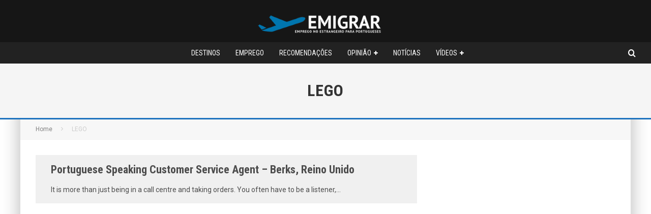

--- FILE ---
content_type: text/html; charset=UTF-8
request_url: http://comoemigrar.net/tag/lego/
body_size: 17564
content:
<!DOCTYPE html>
<html lang="pt-PT">
<head>
	<meta charset="UTF-8">
			<meta name="viewport" content="width=device-width, height=device-height, initial-scale=1.0, minimum-scale=1.0">
	
	<link rel="profile" href="http://gmpg.org/xfn/11">
	<meta name='robots' content='index, follow, max-image-preview:large, max-snippet:-1, max-video-preview:-1' />

	<!-- This site is optimized with the Yoast SEO plugin v26.6 - https://yoast.com/wordpress/plugins/seo/ -->
	<title>LEGO Archives - Emigrar</title>
	<link rel="canonical" href="https://comoemigrar.net/tag/lego/" />
	<meta property="og:locale" content="pt_PT" />
	<meta property="og:type" content="article" />
	<meta property="og:title" content="LEGO Archives - Emigrar" />
	<meta property="og:url" content="https://comoemigrar.net/tag/lego/" />
	<meta property="og:site_name" content="Emigrar" />
	<meta name="twitter:card" content="summary_large_image" />
	<meta name="twitter:site" content="@ComoEmigrar" />
	<script type="application/ld+json" class="yoast-schema-graph">{"@context":"https://schema.org","@graph":[{"@type":"CollectionPage","@id":"https://comoemigrar.net/tag/lego/","url":"https://comoemigrar.net/tag/lego/","name":"LEGO Archives - Emigrar","isPartOf":{"@id":"http://comoemigrar.net/#website"},"breadcrumb":{"@id":"https://comoemigrar.net/tag/lego/#breadcrumb"},"inLanguage":"pt-PT"},{"@type":"BreadcrumbList","@id":"https://comoemigrar.net/tag/lego/#breadcrumb","itemListElement":[{"@type":"ListItem","position":1,"name":"Início","item":"http://comoemigrar.net/"},{"@type":"ListItem","position":2,"name":"LEGO"}]},{"@type":"WebSite","@id":"http://comoemigrar.net/#website","url":"http://comoemigrar.net/","name":"Emigrar","description":"Tudo o que precisa saber para uma nova vida!","publisher":{"@id":"http://comoemigrar.net/#organization"},"alternateName":"Como Emigrar","potentialAction":[{"@type":"SearchAction","target":{"@type":"EntryPoint","urlTemplate":"http://comoemigrar.net/?s={search_term_string}"},"query-input":{"@type":"PropertyValueSpecification","valueRequired":true,"valueName":"search_term_string"}}],"inLanguage":"pt-PT"},{"@type":"Organization","@id":"http://comoemigrar.net/#organization","name":"Emigrar","url":"http://comoemigrar.net/","logo":{"@type":"ImageObject","inLanguage":"pt-PT","@id":"http://comoemigrar.net/#/schema/logo/image/","url":"https://comoemigrar.net/homev3/wp-content/uploads/2024/02/logofinalemigrar_reduce.png","contentUrl":"https://comoemigrar.net/homev3/wp-content/uploads/2024/02/logofinalemigrar_reduce.png","width":250,"height":48,"caption":"Emigrar"},"image":{"@id":"http://comoemigrar.net/#/schema/logo/image/"},"sameAs":["https://www.facebook.com/ComoEmigrar","https://x.com/ComoEmigrar"]}]}</script>
	<!-- / Yoast SEO plugin. -->


<link rel='dns-prefetch' href='//fonts.googleapis.com' />
<link rel="alternate" type="application/rss+xml" title="Emigrar &raquo; Feed" href="http://comoemigrar.net/feed/" />
<link rel="alternate" type="application/rss+xml" title="Emigrar &raquo; Feed de comentários" href="http://comoemigrar.net/comments/feed/" />
<link rel="alternate" type="application/rss+xml" title="Feed de etiquetas Emigrar &raquo; LEGO" href="http://comoemigrar.net/tag/lego/feed/" />
<style id='wp-img-auto-sizes-contain-inline-css' type='text/css'>
img:is([sizes=auto i],[sizes^="auto," i]){contain-intrinsic-size:3000px 1500px}
/*# sourceURL=wp-img-auto-sizes-contain-inline-css */
</style>
<style id='wp-emoji-styles-inline-css' type='text/css'>

	img.wp-smiley, img.emoji {
		display: inline !important;
		border: none !important;
		box-shadow: none !important;
		height: 1em !important;
		width: 1em !important;
		margin: 0 0.07em !important;
		vertical-align: -0.1em !important;
		background: none !important;
		padding: 0 !important;
	}
/*# sourceURL=wp-emoji-styles-inline-css */
</style>
<style id='wp-block-library-inline-css' type='text/css'>
:root{--wp-block-synced-color:#7a00df;--wp-block-synced-color--rgb:122,0,223;--wp-bound-block-color:var(--wp-block-synced-color);--wp-editor-canvas-background:#ddd;--wp-admin-theme-color:#007cba;--wp-admin-theme-color--rgb:0,124,186;--wp-admin-theme-color-darker-10:#006ba1;--wp-admin-theme-color-darker-10--rgb:0,107,160.5;--wp-admin-theme-color-darker-20:#005a87;--wp-admin-theme-color-darker-20--rgb:0,90,135;--wp-admin-border-width-focus:2px}@media (min-resolution:192dpi){:root{--wp-admin-border-width-focus:1.5px}}.wp-element-button{cursor:pointer}:root .has-very-light-gray-background-color{background-color:#eee}:root .has-very-dark-gray-background-color{background-color:#313131}:root .has-very-light-gray-color{color:#eee}:root .has-very-dark-gray-color{color:#313131}:root .has-vivid-green-cyan-to-vivid-cyan-blue-gradient-background{background:linear-gradient(135deg,#00d084,#0693e3)}:root .has-purple-crush-gradient-background{background:linear-gradient(135deg,#34e2e4,#4721fb 50%,#ab1dfe)}:root .has-hazy-dawn-gradient-background{background:linear-gradient(135deg,#faaca8,#dad0ec)}:root .has-subdued-olive-gradient-background{background:linear-gradient(135deg,#fafae1,#67a671)}:root .has-atomic-cream-gradient-background{background:linear-gradient(135deg,#fdd79a,#004a59)}:root .has-nightshade-gradient-background{background:linear-gradient(135deg,#330968,#31cdcf)}:root .has-midnight-gradient-background{background:linear-gradient(135deg,#020381,#2874fc)}:root{--wp--preset--font-size--normal:16px;--wp--preset--font-size--huge:42px}.has-regular-font-size{font-size:1em}.has-larger-font-size{font-size:2.625em}.has-normal-font-size{font-size:var(--wp--preset--font-size--normal)}.has-huge-font-size{font-size:var(--wp--preset--font-size--huge)}.has-text-align-center{text-align:center}.has-text-align-left{text-align:left}.has-text-align-right{text-align:right}.has-fit-text{white-space:nowrap!important}#end-resizable-editor-section{display:none}.aligncenter{clear:both}.items-justified-left{justify-content:flex-start}.items-justified-center{justify-content:center}.items-justified-right{justify-content:flex-end}.items-justified-space-between{justify-content:space-between}.screen-reader-text{border:0;clip-path:inset(50%);height:1px;margin:-1px;overflow:hidden;padding:0;position:absolute;width:1px;word-wrap:normal!important}.screen-reader-text:focus{background-color:#ddd;clip-path:none;color:#444;display:block;font-size:1em;height:auto;left:5px;line-height:normal;padding:15px 23px 14px;text-decoration:none;top:5px;width:auto;z-index:100000}html :where(.has-border-color){border-style:solid}html :where([style*=border-top-color]){border-top-style:solid}html :where([style*=border-right-color]){border-right-style:solid}html :where([style*=border-bottom-color]){border-bottom-style:solid}html :where([style*=border-left-color]){border-left-style:solid}html :where([style*=border-width]){border-style:solid}html :where([style*=border-top-width]){border-top-style:solid}html :where([style*=border-right-width]){border-right-style:solid}html :where([style*=border-bottom-width]){border-bottom-style:solid}html :where([style*=border-left-width]){border-left-style:solid}html :where(img[class*=wp-image-]){height:auto;max-width:100%}:where(figure){margin:0 0 1em}html :where(.is-position-sticky){--wp-admin--admin-bar--position-offset:var(--wp-admin--admin-bar--height,0px)}@media screen and (max-width:600px){html :where(.is-position-sticky){--wp-admin--admin-bar--position-offset:0px}}

/*# sourceURL=wp-block-library-inline-css */
</style><style id='wp-block-code-inline-css' type='text/css'>
.wp-block-code{box-sizing:border-box}.wp-block-code code{
  /*!rtl:begin:ignore*/direction:ltr;display:block;font-family:inherit;overflow-wrap:break-word;text-align:initial;white-space:pre-wrap
  /*!rtl:end:ignore*/}
/*# sourceURL=http://comoemigrar.net/homev3/wp-includes/blocks/code/style.min.css */
</style>
<style id='global-styles-inline-css' type='text/css'>
:root{--wp--preset--aspect-ratio--square: 1;--wp--preset--aspect-ratio--4-3: 4/3;--wp--preset--aspect-ratio--3-4: 3/4;--wp--preset--aspect-ratio--3-2: 3/2;--wp--preset--aspect-ratio--2-3: 2/3;--wp--preset--aspect-ratio--16-9: 16/9;--wp--preset--aspect-ratio--9-16: 9/16;--wp--preset--color--black: #000000;--wp--preset--color--cyan-bluish-gray: #abb8c3;--wp--preset--color--white: #ffffff;--wp--preset--color--pale-pink: #f78da7;--wp--preset--color--vivid-red: #cf2e2e;--wp--preset--color--luminous-vivid-orange: #ff6900;--wp--preset--color--luminous-vivid-amber: #fcb900;--wp--preset--color--light-green-cyan: #7bdcb5;--wp--preset--color--vivid-green-cyan: #00d084;--wp--preset--color--pale-cyan-blue: #8ed1fc;--wp--preset--color--vivid-cyan-blue: #0693e3;--wp--preset--color--vivid-purple: #9b51e0;--wp--preset--gradient--vivid-cyan-blue-to-vivid-purple: linear-gradient(135deg,rgb(6,147,227) 0%,rgb(155,81,224) 100%);--wp--preset--gradient--light-green-cyan-to-vivid-green-cyan: linear-gradient(135deg,rgb(122,220,180) 0%,rgb(0,208,130) 100%);--wp--preset--gradient--luminous-vivid-amber-to-luminous-vivid-orange: linear-gradient(135deg,rgb(252,185,0) 0%,rgb(255,105,0) 100%);--wp--preset--gradient--luminous-vivid-orange-to-vivid-red: linear-gradient(135deg,rgb(255,105,0) 0%,rgb(207,46,46) 100%);--wp--preset--gradient--very-light-gray-to-cyan-bluish-gray: linear-gradient(135deg,rgb(238,238,238) 0%,rgb(169,184,195) 100%);--wp--preset--gradient--cool-to-warm-spectrum: linear-gradient(135deg,rgb(74,234,220) 0%,rgb(151,120,209) 20%,rgb(207,42,186) 40%,rgb(238,44,130) 60%,rgb(251,105,98) 80%,rgb(254,248,76) 100%);--wp--preset--gradient--blush-light-purple: linear-gradient(135deg,rgb(255,206,236) 0%,rgb(152,150,240) 100%);--wp--preset--gradient--blush-bordeaux: linear-gradient(135deg,rgb(254,205,165) 0%,rgb(254,45,45) 50%,rgb(107,0,62) 100%);--wp--preset--gradient--luminous-dusk: linear-gradient(135deg,rgb(255,203,112) 0%,rgb(199,81,192) 50%,rgb(65,88,208) 100%);--wp--preset--gradient--pale-ocean: linear-gradient(135deg,rgb(255,245,203) 0%,rgb(182,227,212) 50%,rgb(51,167,181) 100%);--wp--preset--gradient--electric-grass: linear-gradient(135deg,rgb(202,248,128) 0%,rgb(113,206,126) 100%);--wp--preset--gradient--midnight: linear-gradient(135deg,rgb(2,3,129) 0%,rgb(40,116,252) 100%);--wp--preset--font-size--small: 13px;--wp--preset--font-size--medium: 20px;--wp--preset--font-size--large: 36px;--wp--preset--font-size--x-large: 42px;--wp--preset--spacing--20: 0.44rem;--wp--preset--spacing--30: 0.67rem;--wp--preset--spacing--40: 1rem;--wp--preset--spacing--50: 1.5rem;--wp--preset--spacing--60: 2.25rem;--wp--preset--spacing--70: 3.38rem;--wp--preset--spacing--80: 5.06rem;--wp--preset--shadow--natural: 6px 6px 9px rgba(0, 0, 0, 0.2);--wp--preset--shadow--deep: 12px 12px 50px rgba(0, 0, 0, 0.4);--wp--preset--shadow--sharp: 6px 6px 0px rgba(0, 0, 0, 0.2);--wp--preset--shadow--outlined: 6px 6px 0px -3px rgb(255, 255, 255), 6px 6px rgb(0, 0, 0);--wp--preset--shadow--crisp: 6px 6px 0px rgb(0, 0, 0);}:where(.is-layout-flex){gap: 0.5em;}:where(.is-layout-grid){gap: 0.5em;}body .is-layout-flex{display: flex;}.is-layout-flex{flex-wrap: wrap;align-items: center;}.is-layout-flex > :is(*, div){margin: 0;}body .is-layout-grid{display: grid;}.is-layout-grid > :is(*, div){margin: 0;}:where(.wp-block-columns.is-layout-flex){gap: 2em;}:where(.wp-block-columns.is-layout-grid){gap: 2em;}:where(.wp-block-post-template.is-layout-flex){gap: 1.25em;}:where(.wp-block-post-template.is-layout-grid){gap: 1.25em;}.has-black-color{color: var(--wp--preset--color--black) !important;}.has-cyan-bluish-gray-color{color: var(--wp--preset--color--cyan-bluish-gray) !important;}.has-white-color{color: var(--wp--preset--color--white) !important;}.has-pale-pink-color{color: var(--wp--preset--color--pale-pink) !important;}.has-vivid-red-color{color: var(--wp--preset--color--vivid-red) !important;}.has-luminous-vivid-orange-color{color: var(--wp--preset--color--luminous-vivid-orange) !important;}.has-luminous-vivid-amber-color{color: var(--wp--preset--color--luminous-vivid-amber) !important;}.has-light-green-cyan-color{color: var(--wp--preset--color--light-green-cyan) !important;}.has-vivid-green-cyan-color{color: var(--wp--preset--color--vivid-green-cyan) !important;}.has-pale-cyan-blue-color{color: var(--wp--preset--color--pale-cyan-blue) !important;}.has-vivid-cyan-blue-color{color: var(--wp--preset--color--vivid-cyan-blue) !important;}.has-vivid-purple-color{color: var(--wp--preset--color--vivid-purple) !important;}.has-black-background-color{background-color: var(--wp--preset--color--black) !important;}.has-cyan-bluish-gray-background-color{background-color: var(--wp--preset--color--cyan-bluish-gray) !important;}.has-white-background-color{background-color: var(--wp--preset--color--white) !important;}.has-pale-pink-background-color{background-color: var(--wp--preset--color--pale-pink) !important;}.has-vivid-red-background-color{background-color: var(--wp--preset--color--vivid-red) !important;}.has-luminous-vivid-orange-background-color{background-color: var(--wp--preset--color--luminous-vivid-orange) !important;}.has-luminous-vivid-amber-background-color{background-color: var(--wp--preset--color--luminous-vivid-amber) !important;}.has-light-green-cyan-background-color{background-color: var(--wp--preset--color--light-green-cyan) !important;}.has-vivid-green-cyan-background-color{background-color: var(--wp--preset--color--vivid-green-cyan) !important;}.has-pale-cyan-blue-background-color{background-color: var(--wp--preset--color--pale-cyan-blue) !important;}.has-vivid-cyan-blue-background-color{background-color: var(--wp--preset--color--vivid-cyan-blue) !important;}.has-vivid-purple-background-color{background-color: var(--wp--preset--color--vivid-purple) !important;}.has-black-border-color{border-color: var(--wp--preset--color--black) !important;}.has-cyan-bluish-gray-border-color{border-color: var(--wp--preset--color--cyan-bluish-gray) !important;}.has-white-border-color{border-color: var(--wp--preset--color--white) !important;}.has-pale-pink-border-color{border-color: var(--wp--preset--color--pale-pink) !important;}.has-vivid-red-border-color{border-color: var(--wp--preset--color--vivid-red) !important;}.has-luminous-vivid-orange-border-color{border-color: var(--wp--preset--color--luminous-vivid-orange) !important;}.has-luminous-vivid-amber-border-color{border-color: var(--wp--preset--color--luminous-vivid-amber) !important;}.has-light-green-cyan-border-color{border-color: var(--wp--preset--color--light-green-cyan) !important;}.has-vivid-green-cyan-border-color{border-color: var(--wp--preset--color--vivid-green-cyan) !important;}.has-pale-cyan-blue-border-color{border-color: var(--wp--preset--color--pale-cyan-blue) !important;}.has-vivid-cyan-blue-border-color{border-color: var(--wp--preset--color--vivid-cyan-blue) !important;}.has-vivid-purple-border-color{border-color: var(--wp--preset--color--vivid-purple) !important;}.has-vivid-cyan-blue-to-vivid-purple-gradient-background{background: var(--wp--preset--gradient--vivid-cyan-blue-to-vivid-purple) !important;}.has-light-green-cyan-to-vivid-green-cyan-gradient-background{background: var(--wp--preset--gradient--light-green-cyan-to-vivid-green-cyan) !important;}.has-luminous-vivid-amber-to-luminous-vivid-orange-gradient-background{background: var(--wp--preset--gradient--luminous-vivid-amber-to-luminous-vivid-orange) !important;}.has-luminous-vivid-orange-to-vivid-red-gradient-background{background: var(--wp--preset--gradient--luminous-vivid-orange-to-vivid-red) !important;}.has-very-light-gray-to-cyan-bluish-gray-gradient-background{background: var(--wp--preset--gradient--very-light-gray-to-cyan-bluish-gray) !important;}.has-cool-to-warm-spectrum-gradient-background{background: var(--wp--preset--gradient--cool-to-warm-spectrum) !important;}.has-blush-light-purple-gradient-background{background: var(--wp--preset--gradient--blush-light-purple) !important;}.has-blush-bordeaux-gradient-background{background: var(--wp--preset--gradient--blush-bordeaux) !important;}.has-luminous-dusk-gradient-background{background: var(--wp--preset--gradient--luminous-dusk) !important;}.has-pale-ocean-gradient-background{background: var(--wp--preset--gradient--pale-ocean) !important;}.has-electric-grass-gradient-background{background: var(--wp--preset--gradient--electric-grass) !important;}.has-midnight-gradient-background{background: var(--wp--preset--gradient--midnight) !important;}.has-small-font-size{font-size: var(--wp--preset--font-size--small) !important;}.has-medium-font-size{font-size: var(--wp--preset--font-size--medium) !important;}.has-large-font-size{font-size: var(--wp--preset--font-size--large) !important;}.has-x-large-font-size{font-size: var(--wp--preset--font-size--x-large) !important;}
/*# sourceURL=global-styles-inline-css */
</style>

<style id='classic-theme-styles-inline-css' type='text/css'>
/*! This file is auto-generated */
.wp-block-button__link{color:#fff;background-color:#32373c;border-radius:9999px;box-shadow:none;text-decoration:none;padding:calc(.667em + 2px) calc(1.333em + 2px);font-size:1.125em}.wp-block-file__button{background:#32373c;color:#fff;text-decoration:none}
/*# sourceURL=/wp-includes/css/classic-themes.min.css */
</style>
<link rel='stylesheet' id='symple_shortcode_styles-css' href='http://comoemigrar.net/homev3/wp-content/plugins/symple-shortcodes/shortcodes/css/symple_shortcodes_styles.css?ver=6.9' type='text/css' media='all' />
<link rel='stylesheet' id='valenti-fonts-css' href='https://fonts.googleapis.com/css?family=Roboto+Condensed%3A400%2C700%7CRoboto%3A400%2C700&#038;display=swap' type='text/css' media='all' />
<link rel='stylesheet' id='swipebox-css' href='http://comoemigrar.net/homev3/wp-content/themes/valenti/assets/css/swipebox.min.css?ver=1.4.4.1' type='text/css' media='all' />
<link rel='stylesheet' id='valenti-style-css' href='http://comoemigrar.net/homev3/wp-content/themes/valenti/assets/css/style.min.css?ver=5.6.3.9' type='text/css' media='all' />
<style id='valenti-style-inline-css' type='text/css'>
body{ color:#333333}.entry-content h1, .entry-content h2, .entry-content h3, .entry-content h4, .entry-content h5, .entry-content h6{ color:#333333}.link-color-wrap a, .block-wrap-code .block a{ color:#3aa0ff}.link-color-wrap a:hover, .block-wrap-code .block a:hover{ color:#1a75ca}body{font-family:'Roboto',sans-serif;font-size:16px;font-weight:400;line-height:1.666;text-transform:none;}.excerpt{font-family:'Roboto',sans-serif;font-size:14px;font-weight:400;line-height:1.666;text-transform:none;}.preview-thumbnail .title, .preview-review .title{font-family:'Roboto Condensed',sans-serif;font-size:14px;font-weight:700;line-height:1.3;text-transform:none;}.byline{font-family:'Roboto Condensed',sans-serif;font-size:11px;font-weight:400;letter-spacing:0.1em;line-height:1.3;text-transform:none;}.hero-meta .byline{font-family:'Roboto Condensed',sans-serif;font-size:12px;font-weight:400;letter-spacing:0.05em;line-height:1.3;text-transform:none;}.tipi-button{font-family:'Roboto Condensed',sans-serif;font-size:14px;font-weight:700;letter-spacing:0.1em;text-transform:uppercase;}.secondary-menu-wrap, .secondary-menu-wrap .sub-menu a:not(.tipi-button){font-family:'Roboto Condensed',sans-serif;font-size:14px;font-weight:700;letter-spacing:0.1em;line-height:1;text-transform:uppercase;}.footer-menu{font-family:'Roboto Condensed',sans-serif;font-size:12px;font-weight:400;line-height:1;text-transform:none;}.site-footer .textwidget{font-family:'Roboto',sans-serif;font-size:14px;font-weight:400;line-height:1.666;text-transform:none;}.copyright{font-family:'Roboto',sans-serif;font-size:12px;font-weight:400;line-height:1;text-transform:none;}.preview-slider.title-s .title{font-family:'Roboto Condensed',sans-serif;font-size:14px;font-weight:700;letter-spacing:0.04em;line-height:1.4;text-transform:uppercase;}.preview-slider.title-m .title{font-family:'Roboto Condensed',sans-serif;font-size:16px;font-weight:700;letter-spacing:0.04em;line-height:1.4;text-transform:uppercase;}.preview-slider.title-l .title{font-family:'Roboto Condensed',sans-serif;font-size:16px;font-weight:700;letter-spacing:0.04em;line-height:1.4;text-transform:uppercase;}.preview-slider.title-xl .title{font-family:'Roboto Condensed',sans-serif;font-size:18px;font-weight:700;letter-spacing:0.04em;line-height:1.4;text-transform:uppercase;}.preview-grid.title-xs .title{font-family:'Roboto Condensed',sans-serif;font-size:14px;font-weight:700;letter-spacing:0.04em;line-height:1.4;text-transform:uppercase;}.preview-grid.title-s .title{font-family:'Roboto Condensed',sans-serif;font-size:16px;font-weight:700;letter-spacing:0.04em;line-height:1.4;text-transform:uppercase;}.preview-grid.title-m .title{font-family:'Roboto Condensed',sans-serif;font-size:18px;font-weight:700;letter-spacing:0.04em;line-height:1.4;text-transform:uppercase;}.preview-grid.title-l .title{font-family:'Roboto Condensed',sans-serif;font-size:18px;font-weight:700;letter-spacing:0.04em;line-height:1.4;text-transform:uppercase;}.preview-classic .title{font-family:'Roboto Condensed',sans-serif;font-size:18px;font-weight:700;line-height:1.3;text-transform:none;}.preview-2 .title{font-family:'Roboto Condensed',sans-serif;font-size:18px;font-weight:400;letter-spacing:0.05em;line-height:1.3;text-transform:none;}.entry-content blockquote, .entry-content blockquote p{font-family:'Roboto Condensed',sans-serif;font-size:22px;font-weight:400;line-height:1.5;text-transform:none;}.hero-wrap .caption, .gallery-block__wrap .caption, figcaption{font-family:'Roboto',sans-serif;font-size:10px;font-weight:400;line-height:1.2;text-transform:none;}.main-navigation .horizontal-menu > li > a{font-family:'Roboto Condensed',sans-serif;font-size:14px;font-weight:400;line-height:1;text-transform:uppercase;}.sub-menu a:not(.tipi-button){font-family:'Roboto Condensed',sans-serif;font-size:14px;font-weight:400;letter-spacing:0.13em;line-height:1.6;text-transform:uppercase;}.hero-meta.tipi-s-typo .title{font-family:'Roboto Condensed',sans-serif;font-size:20px;font-weight:700;line-height:1.3;text-transform:none;}.hero-meta.tipi-m-typo .title{font-family:'Roboto Condensed',sans-serif;font-size:22px;font-weight:700;line-height:1.3;text-transform:uppercase;}.hero-meta.tipi-l-typo .title{font-family:'Roboto Condensed',sans-serif;font-size:24px;font-weight:700;line-height:1.3;text-transform:uppercase;}.entry-content h2{font-family:'Roboto Condensed',sans-serif;font-size:24px;font-weight:700;letter-spacing:0.1em;line-height:1.3;text-transform:uppercase;}.entry-content h3{font-family:'Roboto Condensed',sans-serif;font-size:18px;font-weight:700;letter-spacing:0.1em;line-height:1.3;text-transform:uppercase;}.entry-content h4{font-family:'Roboto Condensed',sans-serif;font-size:20px;font-weight:700;line-height:1.3;text-transform:uppercase;}.entry-content h5{font-family:'Roboto Condensed',sans-serif;font-size:16px;font-weight:700;letter-spacing:0.1em;line-height:1.3;text-transform:uppercase;}.widget-title{font-family:'Roboto Condensed',sans-serif;font-size:20px;font-weight:700;letter-spacing:0.1em;line-height:1.3;text-transform:uppercase;}.block-title-wrap .title{font-family:'Roboto Condensed',sans-serif;font-size:16px;font-weight:700;letter-spacing:0.16em;line-height:1.8;text-transform:uppercase;}.block-subtitle{font-family:'Roboto',sans-serif;font-size:15px;font-weight:700;letter-spacing:0.1em;line-height:1.3;text-transform:none;}.preview-classic { padding-bottom: 30px; }.block-wrap-classic .block ~ .block { padding-top: 30px; }.preview-thumbnail { padding-bottom: 20px; }.valenti-widget .preview-thumbnail { padding-bottom: 15px; }.block-title-inner{ border-bottom:3px solid #161616;}.site-footer > .bg-area{ border-top:20px solid #333333;}.footer-widget-wrap{ border-right:1px solid #333333;}.split-1:not(.preview-thumbnail) .mask {
		-webkit-flex: 0 0 40%;
		-ms-flex: 0 0 40%;
		flex: 0 0 40%;
		width: 40%;
	}.footer-lower {
		padding-top: 30px;
		padding-bottom: 30px;
	}.footer-widget-wrap {
		padding-top: 45px;
		padding-bottom: 45px;
	}.main-menu > li > a {
		padding-top: 14px;
		padding-bottom: 14px;
	}.main-navigation .main-nav-wrap > .menu-icons a{padding-left:8px;}.main-navigation .main-nav-wrap > .menu-icons a{padding-right:8px;}.main-navigation .main-nav-wrap > .menu-icons {margin-right:-8px;}.main-navigation .main-nav-wrap .menu-icons > li > a {font-size:16px;}.secondary-menu-wrap .menu-icons a{padding-left:10px;}.secondary-menu-wrap .menu-icons a{padding-right:10px;}.secondary-menu-wrap .menu-icons {margin-right:-10px;}.secondary-menu-wrap .menu-icons > li > a {font-size:16px;}.accent--color, .bbp-submit-wrapper button, .bbp-submit-wrapper button:visited, .buddypress .cb-cat-header .title a, .woocommerce .star-rating:before, .woocommerce-page .star-rating:before, .woocommerce .star-rating span, .woocommerce-page .star-rating span, .woocommerce .stars a {
		color:#1e73be;
	}.bbp-submit-wrapper button, #buddypress button:hover, #buddypress a.button:hover, #buddypress a.button:focus, #buddypress input[type=submit]:hover, #buddypress input[type=button]:hover, #buddypress input[type=reset]:hover, #buddypress ul.button-nav li a:hover, #buddypress ul.button-nav li.current a, #buddypress div.generic-button a:hover, #buddypress .comment-reply-link:hover, #buddypress .activity-list li.load-more:hover, #buddypress #groups-list .generic-button a:hover {
		border-color: #1e73be;
	}.sidebar-widget .widget-title, .cb-cat-header, .site-footer .footer-widget-area .widget-title span, #wp-calendar caption, #buddypress #members-list .cb-member-list-box .item .item-title, #buddypress div.item-list-tabs ul li.selected, #buddypress div.item-list-tabs ul li.current, #buddypress .item-list-tabs ul li:hover, .woocommerce div.product .woocommerce-tabs ul.tabs li.active,
	.author-page-box {
		border-bottom-color: #1e73be ;
	}.cb-highlight, #buddypress button:hover, #buddypress a.button:hover, #buddypress a.button:focus, #buddypress input[type=submit]:hover, #buddypress input[type=button]:hover, #buddypress input[type=reset]:hover, #buddypress ul.button-nav li a:hover, #buddypress ul.button-nav li.current a, #buddypress div.generic-button a:hover, #buddypress .comment-reply-link:hover, #buddypress .activity-list li.load-more:hover, #buddypress #groups-list .generic-button a:hover {
		background-color: #1e73be;
	}.font-b { font-family: 'Roboto',sans-serif; }h1, h2, h3, h4, h5, h6, .font-h, #bbp-user-navigation, .product_meta, .price, .woocommerce-review-link, .cart_item, .cart-collaterals .cart_totals th { font-family: 'Roboto Condensed',sans-serif }.site-mob-header:not(.site-mob-header-11) .header-padding .logo-main-wrap, .site-mob-header:not(.site-mob-header-11) .header-padding .icons-wrap a, .site-mob-header-11 .header-padding {
		padding-top: 15px;
		padding-bottom: 15px;
	}.site-header .header-padding {
		padding-top: 10px;
		padding-bottom: 10px;
	}.site-footer .bg-area{background-color: #1c1d1e;}.site-footer .background{background-position: center center;}.site-footer,.site-footer a{color: #e5e5e5;}.footer-widget-area{background-color: #272727;}.footer-widget-area{background-position: center center;}.footer-widget-area,.footer-widget-area a{color: #e5e5e5;}.grid-spacing { border-top-width: 3px; }.preview-slider.tile-overlay--1:after, .preview-slider.tile-overlay--2 .meta:after { opacity: 0.25; }.preview-grid.tile-overlay--1:after, .preview-grid.tile-overlay--2 .meta:after { opacity: 0.2; }.main-navigation-border { border-bottom-color: #161616; }@media only screen and (min-width: 481px) {.slider-spacing { margin-right: 3px;}.block-wrap-slider .slider { padding-top: 3px;}.grid-spacing { border-right-width: 3px; }.block-wrap-grid:not(.block-wrap-81) .block { width: calc( 100% + 3px ); }}@media only screen and (min-width: 768px) {.grid-spacing { border-right-width: 3px; }.block-wrap-55 .slide { margin-right: 3px!important; }.block-wrap-grid:not(.block-wrap-81) .block { width: calc( 100% + 3px ); }.preview-slider.tile-overlay--1:hover:after, .preview-slider.tile-overlay--2.tile-overlay--gradient:hover:after, .preview-slider.tile-overlay--2:hover .meta:after { opacity: 0.75 ; }.preview-grid.tile-overlay--1:hover:after, .preview-grid.tile-overlay--2.tile-overlay--gradient:hover:after, .preview-grid.tile-overlay--2:hover .meta:after { opacity: 0.3 ; }}@media only screen and (min-width: 1020px) {body{font-size:18px;}.hero-meta .byline{font-size:14px;}.tipi-button{font-size:12px;}.secondary-menu-wrap, .secondary-menu-wrap .sub-menu a:not(.tipi-button){font-size:13px;}.site-footer .textwidget{font-size:16px;}.preview-slider.title-s .title{font-size:16px;}.preview-slider.title-m .title{font-size:20px;}.preview-slider.title-l .title{font-size:30px;}.preview-slider.title-xl .title{font-size:40px;}.preview-grid.title-xs .title{font-size:16px;}.preview-grid.title-s .title{font-size:20px;}.preview-grid.title-m .title{font-size:32px;}.preview-grid.title-l .title{font-size:38px;}.preview-classic .title{font-size:22px;}.preview-2 .title{font-size:26px;}.entry-content blockquote, .entry-content blockquote p{font-size:26px;}.hero-meta.tipi-s-typo .title{font-size:28px;}.hero-meta.tipi-m-typo .title{font-size:40px;}.hero-meta.tipi-l-typo .title{font-size:50px;}.entry-content h2{font-size:30px;}.entry-content h3{font-size:24px;}.entry-content h4{font-size:24px;}.entry-content h5{font-size:18px;}.block-title-wrap .title{font-size:22px;}.block-subtitle{font-size:16px;}}@media only screen and (min-width: 1200px) {.site {}}.main-navigation .site-skin-2.menu-bg-area {
        background-color:  #222222;
    }
/*# sourceURL=valenti-style-inline-css */
</style>
<script type="08fb15071a9bc24e83ac3a3b-text/javascript" src="http://comoemigrar.net/homev3/wp-includes/js/jquery/jquery.min.js?ver=3.7.1" id="jquery-core-js"></script>
<script type="08fb15071a9bc24e83ac3a3b-text/javascript" src="http://comoemigrar.net/homev3/wp-includes/js/jquery/jquery-migrate.min.js?ver=3.4.1" id="jquery-migrate-js"></script>
<link rel="https://api.w.org/" href="http://comoemigrar.net/wp-json/" /><link rel="alternate" title="JSON" type="application/json" href="http://comoemigrar.net/wp-json/wp/v2/tags/492" /><link rel="EditURI" type="application/rsd+xml" title="RSD" href="http://comoemigrar.net/homev3/xmlrpc.php?rsd" />
<meta name="generator" content="WordPress 6.9" />
<link rel="preload" type="font/woff2" as="font" href="http://comoemigrar.net/homev3/wp-content/themes/valenti/assets/css/valenti/valenti.woff2?o9cfvj" crossorigin><link rel="dns-prefetch" href="//fonts.googleapis.com"><link rel="preconnect" href="https://fonts.gstatic.com/" crossorigin><style id='valenti-logo-inline-css' type='text/css'>
@media only screen and (min-width: 1200px) {.logo-main img{ display:inline-block; width:250px; height:48px;}}
/*# sourceURL=valenti-logo-inline-css */
</style>
<style id='valenti-mm-style-inline-css' type='text/css'>
.main-menu .mm-color.menu-item-4991 .block-title-wrap.block-title-border-2 .title, .main-menu .mm-color.menu-item-4991 .mm-51 .menu-wrap > .sub-menu > li > a
		{ border-color: #1e73be!important; }
			.main-menu-bar-color-1 .main-menu .mm-color.menu-item-4991.active > a,
			.main-menu-bar-color-1.mm-ani-0 .main-menu .mm-color.menu-item-4991:hover > a,
			.main-menu-bar-color-1 .main-menu .current-menu-item.menu-item-4991 > a,
			.main-menu-bar-color-1 .main-menu .current-post-ancestor.menu-item-4991 > a,
			.main-menu-bar-color-1 .main-menu .current-menu-ancestor.menu-item-4991 > a
			{ background: #1e73be; }.main-navigation .mm-color.menu-item-4991.mm-sb-left .sub-menu { background: #1e73be;}
.main-menu .mm-color.menu-item-4992 .block-title-wrap.block-title-border-2 .title, .main-menu .mm-color.menu-item-4992 .mm-51 .menu-wrap > .sub-menu > li > a
		{ border-color: #1e73be!important; }
			.main-menu-bar-color-1 .main-menu .mm-color.menu-item-4992.active > a,
			.main-menu-bar-color-1.mm-ani-0 .main-menu .mm-color.menu-item-4992:hover > a,
			.main-menu-bar-color-1 .main-menu .current-menu-item.menu-item-4992 > a,
			.main-menu-bar-color-1 .main-menu .current-post-ancestor.menu-item-4992 > a,
			.main-menu-bar-color-1 .main-menu .current-menu-ancestor.menu-item-4992 > a
			{ background: #1e73be; }.main-navigation .mm-color.menu-item-4992.mm-sb-left .sub-menu { background: #1e73be;}
.main-menu .mm-color.menu-item-4994 .block-title-wrap.block-title-border-2 .title, .main-menu .mm-color.menu-item-4994 .mm-51 .menu-wrap > .sub-menu > li > a
		{ border-color: #1e73be!important; }
			.main-menu-bar-color-1 .main-menu .mm-color.menu-item-4994.active > a,
			.main-menu-bar-color-1.mm-ani-0 .main-menu .mm-color.menu-item-4994:hover > a,
			.main-menu-bar-color-1 .main-menu .current-menu-item.menu-item-4994 > a,
			.main-menu-bar-color-1 .main-menu .current-post-ancestor.menu-item-4994 > a,
			.main-menu-bar-color-1 .main-menu .current-menu-ancestor.menu-item-4994 > a
			{ background: #1e73be; }.main-navigation .mm-color.menu-item-4994.mm-sb-left .sub-menu { background: #1e73be;}
.main-menu .mm-color.menu-item-4998 .block-title-wrap.block-title-border-2 .title, .main-menu .mm-color.menu-item-4998 .mm-51 .menu-wrap > .sub-menu > li > a
		{ border-color: #1e73be!important; }
			.main-menu-bar-color-1 .main-menu .mm-color.menu-item-4998.active > a,
			.main-menu-bar-color-1.mm-ani-0 .main-menu .mm-color.menu-item-4998:hover > a,
			.main-menu-bar-color-1 .main-menu .current-menu-item.menu-item-4998 > a,
			.main-menu-bar-color-1 .main-menu .current-post-ancestor.menu-item-4998 > a,
			.main-menu-bar-color-1 .main-menu .current-menu-ancestor.menu-item-4998 > a
			{ background: #1e73be; }.main-navigation .mm-color.menu-item-4998.mm-sb-left .sub-menu { background: #1e73be;}
.main-menu .mm-color.menu-item-4990 .block-title-wrap.block-title-border-2 .title, .main-menu .mm-color.menu-item-4990 .mm-51 .menu-wrap > .sub-menu > li > a
		{ border-color: #1e73be!important; }
			.main-menu-bar-color-1 .main-menu .mm-color.menu-item-4990.active > a,
			.main-menu-bar-color-1.mm-ani-0 .main-menu .mm-color.menu-item-4990:hover > a,
			.main-menu-bar-color-1 .main-menu .current-menu-item.menu-item-4990 > a,
			.main-menu-bar-color-1 .main-menu .current-post-ancestor.menu-item-4990 > a,
			.main-menu-bar-color-1 .main-menu .current-menu-ancestor.menu-item-4990 > a
			{ background: #1e73be; }.main-navigation .mm-color.menu-item-4990.mm-sb-left .sub-menu { background: #1e73be;}
.main-menu .mm-color.menu-item-5023 .block-title-wrap.block-title-border-2 .title, .main-menu .mm-color.menu-item-5023 .mm-51 .menu-wrap > .sub-menu > li > a
		{ border-color: #1e73be!important; }
			.main-menu-bar-color-1 .main-menu .mm-color.menu-item-5023.active > a,
			.main-menu-bar-color-1.mm-ani-0 .main-menu .mm-color.menu-item-5023:hover > a,
			.main-menu-bar-color-1 .main-menu .current-menu-item.menu-item-5023 > a,
			.main-menu-bar-color-1 .main-menu .current-post-ancestor.menu-item-5023 > a,
			.main-menu-bar-color-1 .main-menu .current-menu-ancestor.menu-item-5023 > a
			{ background: #1e73be; }.main-navigation .mm-color.menu-item-5023.mm-sb-left .sub-menu { background: #1e73be;}
/*# sourceURL=valenti-mm-style-inline-css */
</style>
</head>
<body class="archive tag tag-lego tag-492 wp-theme-valenti symple-shortcodes  symple-shortcodes-responsive body-mob-header-1 site-mob-menu-a-4 site-mob-menu-1 sticky-sbs mob-fi-tall header--style-3 with--bg mm-ani-3">
			<div id="cb-outer-container" class="site">
		<header id="mobhead" class="site-header-block site-mob-header tipi-l-0 site-mob-header-1 sticky-menu-1 sticky-top site-skin-2 site-img-1"><div class="bg-area header-padding tipi-row side-spacing tipi-vertical-c">
	<ul class="menu-left icons-wrap tipi-vertical-c">
		<li class="valenti-icon vertical-c"><a href="#" class="mob-tr-open" data-target="slide-menu"><i class="valenti-i-menu" aria-hidden="true"></i></a></li>	</ul>
	<div class="logo-main-wrap logo-mob-wrap">
		<div class="logo logo-mobile"><a href="http://comoemigrar.net" data-pin-nopin="true"><img src="http://comoemigrar.net/homev3/wp-content/uploads/2024/02/logofinalemigrar_reduce.png" width="250" height="48"></a></div>	</div>
	<ul class="menu-right icons-wrap tipi-vertical-c">
		<li class="valenti-icon cb-icon-search cb-menu-icon vertical-c"><a href="#" data-title="Search" class="tipi-tip tipi-tip-b vertical-c modal-tr" data-type="search"><i class="valenti-i-search" aria-hidden="true"></i></a></li>			</ul>
	<div class="background"></div></div>
</header><!-- .site-mob-header --><div id="mob-line" class="tipi-m-0"></div>		<div id="cb-container" class="site-inner container clearfix">
		<header id="masthead" class="site-header-block site-header clearfix site-header-3 header-skin-2 site-img-1 mm-skin-2 main-menu-skin-1 main-menu-width-2 main-menu-bar-color-2 mob-header-da--off logo-only-when-stuck main-menu-c"><div class="bg-area">
			<div class="logo-main-wrap tipi-flex-lcr header-padding tipi-vertical-c tipi-flex-eq-height logo-main-wrap-center side-spacing">
			<div class="logo-main-wrap header-padding tipi-all-c"><div class="logo logo-main"><a href="http://comoemigrar.net" data-pin-nopin="true"><img src="http://comoemigrar.net/homev3/wp-content/uploads/2024/02/logofinalemigrar_reduce.png" width="250" height="48"></a></div></div>					</div>
		<div class="background"></div></div>
</header><!-- .site-header --><div id="header-line"></div><nav id="cb-nav-bar" class="main-navigation cb-nav-bar-wrap nav-bar tipi-m-0-down clearfix mm-ani-3 mm-skin-2 main-menu-bar-color-1 sticky-top sticky-menu sticky-menu-1 logo-only-when-stuck main-menu-c">	<div class="site-skin-2 menu-bg-area">
		<div id="main-menu-wrap" class="main-menu-wrap cb-nav-bar-wrap clearfix font-h main-nav-wrap vertical-c ">
			<div class="logo-menu-wrap logo-menu-wrap-placeholder"></div>			<ul id="menu-main-menu" class="main-menu nav cb-main main-nav main-nav clearfix tipi-flex horizontal-menu">
				<li id="menu-item-4991" class="current-orange menu-item menu-item-type-taxonomy menu-item-object-category dropper drop-it mm-color mm-art mm-wrap-31 mm-wrap mm-sb-left menu-item-4991"><a href="http://comoemigrar.net/destinos/" data-ppp="7" data-tid="3"  data-term="category">Destinos</a><div class="menu mm-31 tipi-row" data-mm="31"><div class="menu-wrap menu-wrap-more-10 tipi-flex"><div id="block-wrap-4991" class="block-wrap block-wrap-22 block-to-see block-wrap-classic clearfix ppl-m-2 ppl-s-2 block-css-4991 side-spacing--boxed " data-id="4991"><div class="block-inner-style"><div class="block-inner-box contents"><div class="block-title-wrap cb-module-header block-title-2 block-title-border-2"><div class="block-title-inner"><div class="block-title"><h2 class="title" style="border-bottom-color:#1e73be;">Destinos</h2></div><p class="block-subtitle"></p></div></div><div class="block">		<article class="preview-thumbnail split ani-base split-1 split-design-1 tipi-xs-12 preview-22 post-4026 post type-post status-publish format-standard has-post-thumbnail hentry category-destaques category-destinos tag-emigrar-holanda tag-featured">
			<div class="preview-mini-wrap clearfix tipi-flex">
				<div class="cb-mask mask" style="background:#1e73be">			<a href="http://comoemigrar.net/2014/02/emigrar-holanda-oportunidade-pais-baixo/" class="mask-img">
				<img width="90" height="90" src="http://comoemigrar.net/homev3/wp-content/uploads/2014/02/emigrar-holanda1-90x90.jpg" class="attachment-thumbnail size-thumbnail wp-post-image" alt="" decoding="async" srcset="http://comoemigrar.net/homev3/wp-content/uploads/2014/02/emigrar-holanda1-90x90.jpg 90w, http://comoemigrar.net/homev3/wp-content/uploads/2014/02/emigrar-holanda1-125x125.jpg 125w" sizes="(max-width: 90px) 100vw, 90px" />			</a>
		</div>
							<div class="cb-meta cb-article-meta meta">
					<div class="title-wrap"><h2 class="title"><a href="http://comoemigrar.net/2014/02/emigrar-holanda-oportunidade-pais-baixo/">Emigrar para a Holanda: uma oportunidade no País Baixo</a></h2></div>				</div>
							</div>
		</article>
				<article class="preview-thumbnail split ani-base split-1 split-design-1 tipi-xs-12 preview-22 post-4021 post type-post status-publish format-standard has-post-thumbnail hentry category-destaques category-destinos tag-emigrar-belgica tag-featured">
			<div class="preview-mini-wrap clearfix tipi-flex">
				<div class="cb-mask mask" style="background:#1e73be">			<a href="http://comoemigrar.net/2014/02/emigrar-para-belgica-um-futuro-na-galia-belga/" class="mask-img">
				<img width="90" height="90" src="http://comoemigrar.net/homev3/wp-content/uploads/2014/02/emigrar-belgica-90x90.jpg" class="attachment-thumbnail size-thumbnail wp-post-image" alt="" decoding="async" srcset="http://comoemigrar.net/homev3/wp-content/uploads/2014/02/emigrar-belgica-90x90.jpg 90w, http://comoemigrar.net/homev3/wp-content/uploads/2014/02/emigrar-belgica-125x125.jpg 125w" sizes="(max-width: 90px) 100vw, 90px" />			</a>
		</div>
							<div class="cb-meta cb-article-meta meta">
					<div class="title-wrap"><h2 class="title"><a href="http://comoemigrar.net/2014/02/emigrar-para-belgica-um-futuro-na-galia-belga/">Emigrar para a Bélgica: um futuro na Gália Belga</a></h2></div>				</div>
							</div>
		</article>
				<article class="preview-thumbnail split ani-base split-1 split-design-1 tipi-xs-12 preview-22 post-4056 post type-post status-publish format-standard has-post-thumbnail hentry category-destaques category-destinos tag-emigrar-republica-checa tag-featured">
			<div class="preview-mini-wrap clearfix tipi-flex">
				<div class="cb-mask mask" style="background:#1e73be">			<a href="http://comoemigrar.net/2014/02/emigrar-para-a-republica-checa-viagem-ao-centro-da-europa/" class="mask-img">
				<img width="90" height="90" src="http://comoemigrar.net/homev3/wp-content/uploads/2014/02/emigrar-republica_checa-90x90.jpg" class="attachment-thumbnail size-thumbnail wp-post-image" alt="" decoding="async" srcset="http://comoemigrar.net/homev3/wp-content/uploads/2014/02/emigrar-republica_checa-90x90.jpg 90w, http://comoemigrar.net/homev3/wp-content/uploads/2014/02/emigrar-republica_checa-125x125.jpg 125w" sizes="(max-width: 90px) 100vw, 90px" />			</a>
		</div>
							<div class="cb-meta cb-article-meta meta">
					<div class="title-wrap"><h2 class="title"><a href="http://comoemigrar.net/2014/02/emigrar-para-a-republica-checa-viagem-ao-centro-da-europa/">Emigrar para a República Checa: viagem ao centro da Europa</a></h2></div>				</div>
							</div>
		</article>
				<article class="preview-thumbnail split ani-base split-1 split-design-1 tipi-xs-12 preview-22 post-3965 post type-post status-publish format-standard has-post-thumbnail hentry category-destaques category-destinos tag-emigrar-reino-unido tag-featured">
			<div class="preview-mini-wrap clearfix tipi-flex">
				<div class="cb-mask mask" style="background:#1e73be">			<a href="http://comoemigrar.net/2014/02/emigrar-para-o-reino-unido-em-terras-de-sua-majestade/" class="mask-img">
				<img width="90" height="90" src="http://comoemigrar.net/homev3/wp-content/uploads/2014/02/emigrar-reino-unido1-90x90.jpg" class="attachment-thumbnail size-thumbnail wp-post-image" alt="" decoding="async" srcset="http://comoemigrar.net/homev3/wp-content/uploads/2014/02/emigrar-reino-unido1-90x90.jpg 90w, http://comoemigrar.net/homev3/wp-content/uploads/2014/02/emigrar-reino-unido1-125x125.jpg 125w" sizes="(max-width: 90px) 100vw, 90px" />			</a>
		</div>
							<div class="cb-meta cb-article-meta meta">
					<div class="title-wrap"><h2 class="title"><a href="http://comoemigrar.net/2014/02/emigrar-para-o-reino-unido-em-terras-de-sua-majestade/">Emigrar para o Reino Unido: em terras de sua majestade</a></h2></div>				</div>
							</div>
		</article>
				<article class="preview-thumbnail split ani-base split-1 split-design-1 tipi-xs-12 preview-22 post-3954 post type-post status-publish format-standard has-post-thumbnail hentry category-destaques category-destinos tag-emigrar-luxemburgo tag-featured">
			<div class="preview-mini-wrap clearfix tipi-flex">
				<div class="cb-mask mask" style="background:#1e73be">			<a href="http://comoemigrar.net/2014/02/emigrar-para-luxemburgo-destino-ao-grao-ducado/" class="mask-img">
				<img width="90" height="90" src="http://comoemigrar.net/homev3/wp-content/uploads/2014/02/emigrar-luxemburgo1-90x90.jpg" class="attachment-thumbnail size-thumbnail wp-post-image" alt="" decoding="async" srcset="http://comoemigrar.net/homev3/wp-content/uploads/2014/02/emigrar-luxemburgo1-90x90.jpg 90w, http://comoemigrar.net/homev3/wp-content/uploads/2014/02/emigrar-luxemburgo1-125x125.jpg 125w" sizes="(max-width: 90px) 100vw, 90px" />			</a>
		</div>
							<div class="cb-meta cb-article-meta meta">
					<div class="title-wrap"><h2 class="title"><a href="http://comoemigrar.net/2014/02/emigrar-para-luxemburgo-destino-ao-grao-ducado/">Emigrar para o Luxemburgo: com destino ao Grão-Ducado</a></h2></div>				</div>
							</div>
		</article>
				<article class="preview-thumbnail split ani-base split-1 split-design-1 tipi-xs-12 preview-22 post-3943 post type-post status-publish format-standard has-post-thumbnail hentry category-destaques category-destinos tag-emigrar-franca">
			<div class="preview-mini-wrap clearfix tipi-flex">
				<div class="cb-mask mask" style="background:#1e73be">			<a href="http://comoemigrar.net/2014/02/emigrar-para-franca-nossa-segunda-casa/" class="mask-img">
				<img width="90" height="90" src="http://comoemigrar.net/homev3/wp-content/uploads/2014/02/emigrar-franca-90x90.jpg" class="attachment-thumbnail size-thumbnail wp-post-image" alt="" decoding="async" srcset="http://comoemigrar.net/homev3/wp-content/uploads/2014/02/emigrar-franca-90x90.jpg 90w, http://comoemigrar.net/homev3/wp-content/uploads/2014/02/emigrar-franca-125x125.jpg 125w" sizes="(max-width: 90px) 100vw, 90px" />			</a>
		</div>
							<div class="cb-meta cb-article-meta meta">
					<div class="title-wrap"><h2 class="title"><a href="http://comoemigrar.net/2014/02/emigrar-para-franca-nossa-segunda-casa/">Emigrar para a França: a nossa segunda casa</a></h2></div>				</div>
							</div>
		</article>
		</div></div></div></div><div id="block-wrap-14991" class="block-wrap block-wrap-g-81 block-to-see block-wrap-classic clearfix block-css-14991 side-spacing--boxed " data-id="14991"><div class="block-inner-style"><div class="block-inner-box contents"><div class="block-title-wrap cb-module-header block-title-2 block-title-border-2"><div class="block-title-inner"><div class="block-title"><h2 class="title" style="border-bottom-color:#1e73be;">Random</h2></div><p class="block-subtitle"></p></div></div><div class="block">		<article class=" preview-grid title-s tile-design tile-design-1 stack ani-base tipi-xs-12 preview-81 post-3932 post type-post status-publish format-standard has-post-thumbnail hentry category-destaques category-destinos tag-emigrar-dinamarca">
			<div class="preview-mini-wrap clearfix">
				<div class="cb-mask mask" style="background:#1e73be">			<a href="http://comoemigrar.net/2014/02/emigrar-para-dinamarca-uma-oportunidade-reino/" class="mask-img">
				<img width="480" height="320" src="http://comoemigrar.net/homev3/wp-content/uploads/2014/02/Copenhaga-Emigrar-Dinamarca-480x320.jpg" class="attachment-valenti-480-320 size-valenti-480-320 wp-post-image" alt="" decoding="async" fetchpriority="high" srcset="http://comoemigrar.net/homev3/wp-content/uploads/2014/02/Copenhaga-Emigrar-Dinamarca-480x320.jpg 480w, http://comoemigrar.net/homev3/wp-content/uploads/2014/02/Copenhaga-Emigrar-Dinamarca-360x240.jpg 360w" sizes="(max-width: 480px) 100vw, 480px" />			</a>
		</div>
							<div class="cb-meta cb-article-meta meta">
					<div class="title-wrap"><h2 class="title"><a href="http://comoemigrar.net/2014/02/emigrar-para-dinamarca-uma-oportunidade-reino/">Emigrar para a Dinamarca: uma oportunidade no reino</a></h2></div>				</div>
							</div>
		</article>
		</div></div></div></div></div></div></li>
<li id="menu-item-4992" class="current-green menu-item menu-item-type-taxonomy menu-item-object-category dropper drop-it mm-color mm-art mm-wrap-31 mm-wrap mm-sb-left menu-item-4992"><a href="http://comoemigrar.net/emprego/" data-ppp="7" data-tid="4"  data-term="category">Emprego</a><div class="menu mm-31 tipi-row" data-mm="31"><div class="menu-wrap menu-wrap-more-10 tipi-flex"><div id="block-wrap-4992" class="block-wrap block-wrap-22 block-to-see block-wrap-classic clearfix ppl-m-2 ppl-s-2 block-css-4992 side-spacing--boxed " data-id="4992"><div class="block-inner-style"><div class="block-inner-box contents"><div class="block-title-wrap cb-module-header block-title-2 block-title-border-2"><div class="block-title-inner"><div class="block-title"><h2 class="title" style="border-bottom-color:#1e73be;">Emprego</h2></div><p class="block-subtitle"></p></div></div><div class="block">		<article class="preview-thumbnail split ani-base split-1 split-design-1 tipi-xs-12 preview-22 post-5496 post type-post status-publish format-standard has-post-thumbnail hentry category-emprego tag-careers-in-white tag-profissionais-de-saude">
			<div class="preview-mini-wrap clearfix tipi-flex">
				<div class="cb-mask mask" style="background:#1e73be">			<a href="http://comoemigrar.net/2016/02/a-europa-procura-profissionais-de-saude-portugueses/" class="mask-img">
				<img width="90" height="90" src="http://comoemigrar.net/homev3/wp-content/uploads/2016/02/careers-in-white-2016-90x90.jpg" class="attachment-thumbnail size-thumbnail wp-post-image" alt="" decoding="async" srcset="http://comoemigrar.net/homev3/wp-content/uploads/2016/02/careers-in-white-2016-90x90.jpg 90w, http://comoemigrar.net/homev3/wp-content/uploads/2016/02/careers-in-white-2016-125x125.jpg 125w" sizes="(max-width: 90px) 100vw, 90px" />			</a>
		</div>
							<div class="cb-meta cb-article-meta meta">
					<div class="title-wrap"><h2 class="title"><a href="http://comoemigrar.net/2016/02/a-europa-procura-profissionais-de-saude-portugueses/">Careers in White &#8211; A Europa procura Profissionais de Saúde Portugueses</a></h2></div>				</div>
							</div>
		</article>
				<article class="preview-thumbnail split ani-base split-1 split-design-1 tipi-xs-12 preview-22 post-5469 post type-post status-publish format-standard has-post-thumbnail hentry category-emprego tag-ryanair">
			<div class="preview-mini-wrap clearfix tipi-flex">
				<div class="cb-mask mask" style="background:#1e73be">			<a href="http://comoemigrar.net/2015/11/ryanair-promove-recrutamento-novembro-dezembro/" class="mask-img">
				<img width="90" height="90" src="http://comoemigrar.net/homev3/wp-content/uploads/2015/11/airplane-ryanair-90x90.jpg" class="attachment-thumbnail size-thumbnail wp-post-image" alt="" decoding="async" srcset="http://comoemigrar.net/homev3/wp-content/uploads/2015/11/airplane-ryanair-90x90.jpg 90w, http://comoemigrar.net/homev3/wp-content/uploads/2015/11/airplane-ryanair-125x125.jpg 125w" sizes="(max-width: 90px) 100vw, 90px" />			</a>
		</div>
							<div class="cb-meta cb-article-meta meta">
					<div class="title-wrap"><h2 class="title"><a href="http://comoemigrar.net/2015/11/ryanair-promove-recrutamento-novembro-dezembro/">Ryanair promove sessões de recrutamento em Novembro e Dezembro</a></h2></div>				</div>
							</div>
		</article>
				<article class="preview-thumbnail split ani-base split-1 split-design-1 tipi-xs-12 preview-22 post-5461 post type-post status-publish format-standard has-post-thumbnail hentry category-emprego tag-cruzeiro">
			<div class="preview-mini-wrap clearfix tipi-flex">
				<div class="cb-mask mask" style="background:#1e73be">			<a href="http://comoemigrar.net/2015/09/queres-trabalhar-num-dos-melhores-cruzeiros-do-mundo-candidata-te/" class="mask-img">
				<img width="90" height="90" src="http://comoemigrar.net/homev3/wp-content/uploads/2015/09/emprego-cruzeiro-90x90.jpg" class="attachment-thumbnail size-thumbnail wp-post-image" alt="" decoding="async" srcset="http://comoemigrar.net/homev3/wp-content/uploads/2015/09/emprego-cruzeiro-90x90.jpg 90w, http://comoemigrar.net/homev3/wp-content/uploads/2015/09/emprego-cruzeiro-125x125.jpg 125w" sizes="(max-width: 90px) 100vw, 90px" />			</a>
		</div>
							<div class="cb-meta cb-article-meta meta">
					<div class="title-wrap"><h2 class="title"><a href="http://comoemigrar.net/2015/09/queres-trabalhar-num-dos-melhores-cruzeiros-do-mundo-candidata-te/">Queres trabalhar num dos melhores cruzeiros do mundo? Candidata-te!</a></h2></div>				</div>
							</div>
		</article>
				<article class="preview-thumbnail split ani-base split-1 split-design-1 tipi-xs-12 preview-22 post-5456 post type-post status-publish format-standard has-post-thumbnail hentry category-emprego tag-careers-in-white">
			<div class="preview-mini-wrap clearfix tipi-flex">
				<div class="cb-mask mask" style="background:#1e73be">			<a href="http://comoemigrar.net/2015/09/feira-de-emprego-na-area-da-saude-em-lisboa-e-no-porto/" class="mask-img">
				<img width="90" height="90" src="http://comoemigrar.net/homev3/wp-content/uploads/2015/09/Careers-in-White-Portugal2-90x90.jpg" class="attachment-thumbnail size-thumbnail wp-post-image" alt="" decoding="async" srcset="http://comoemigrar.net/homev3/wp-content/uploads/2015/09/Careers-in-White-Portugal2-90x90.jpg 90w, http://comoemigrar.net/homev3/wp-content/uploads/2015/09/Careers-in-White-Portugal2-125x125.jpg 125w" sizes="(max-width: 90px) 100vw, 90px" />			</a>
		</div>
							<div class="cb-meta cb-article-meta meta">
					<div class="title-wrap"><h2 class="title"><a href="http://comoemigrar.net/2015/09/feira-de-emprego-na-area-da-saude-em-lisboa-e-no-porto/">Feira de emprego na área da saúde em Lisboa e no Porto</a></h2></div>				</div>
							</div>
		</article>
				<article class="preview-thumbnail split ani-base split-1 split-design-1 tipi-xs-12 preview-22 post-5450 post type-post status-publish format-standard has-post-thumbnail hentry category-emprego tag-recrutamento tag-ryanair">
			<div class="preview-mini-wrap clearfix tipi-flex">
				<div class="cb-mask mask" style="background:#1e73be">			<a href="http://comoemigrar.net/2015/09/sessoes-de-recrutamento-da-ryanair-no-porto-lisboa-e-ponta-delgada/" class="mask-img">
				<img width="90" height="90" src="http://comoemigrar.net/homev3/wp-content/uploads/2013/03/ryanair-aiplane-90x90.jpg" class="attachment-thumbnail size-thumbnail wp-post-image" alt="" decoding="async" srcset="http://comoemigrar.net/homev3/wp-content/uploads/2013/03/ryanair-aiplane-90x90.jpg 90w, http://comoemigrar.net/homev3/wp-content/uploads/2013/03/ryanair-aiplane-125x125.jpg 125w" sizes="(max-width: 90px) 100vw, 90px" />			</a>
		</div>
							<div class="cb-meta cb-article-meta meta">
					<div class="title-wrap"><h2 class="title"><a href="http://comoemigrar.net/2015/09/sessoes-de-recrutamento-da-ryanair-no-porto-lisboa-e-ponta-delgada/">Sessões de recrutamento da Ryanair no Porto, Lisboa e Ponta Delgada</a></h2></div>				</div>
							</div>
		</article>
				<article class="preview-thumbnail split ani-base split-1 split-design-1 tipi-xs-12 preview-22 post-5370 post type-post status-publish format-standard has-post-thumbnail hentry category-emprego tag-qatar-airways">
			<div class="preview-mini-wrap clearfix tipi-flex">
				<div class="cb-mask mask" style="background:#1e73be">			<a href="http://comoemigrar.net/2015/04/qatar-airways-a-recrutar-em-portugal-em-abril/" class="mask-img">
				<img width="90" height="90" src="http://comoemigrar.net/homev3/wp-content/uploads/2014/03/recrutamento-qatar-airways-90x90.jpg" class="attachment-thumbnail size-thumbnail wp-post-image" alt="" decoding="async" srcset="http://comoemigrar.net/homev3/wp-content/uploads/2014/03/recrutamento-qatar-airways-90x90.jpg 90w, http://comoemigrar.net/homev3/wp-content/uploads/2014/03/recrutamento-qatar-airways-125x125.jpg 125w" sizes="(max-width: 90px) 100vw, 90px" />			</a>
		</div>
							<div class="cb-meta cb-article-meta meta">
					<div class="title-wrap"><h2 class="title"><a href="http://comoemigrar.net/2015/04/qatar-airways-a-recrutar-em-portugal-em-abril/">Qatar Airways a recrutar em Portugal em Abril</a></h2></div>				</div>
							</div>
		</article>
		</div></div></div></div><div id="block-wrap-14992" class="block-wrap block-wrap-g-81 block-to-see block-wrap-classic clearfix block-css-14992 side-spacing--boxed " data-id="14992"><div class="block-inner-style"><div class="block-inner-box contents"><div class="block-title-wrap cb-module-header block-title-2 block-title-border-2"><div class="block-title-inner"><div class="block-title"><h2 class="title" style="border-bottom-color:#1e73be;">Random</h2></div><p class="block-subtitle"></p></div></div><div class="block">		<article class=" preview-grid title-s tile-design tile-design-1 stack ani-base tipi-xs-12 preview-81 post-5461 post type-post status-publish format-standard has-post-thumbnail hentry category-emprego tag-cruzeiro">
			<div class="preview-mini-wrap clearfix">
				<div class="cb-mask mask" style="background:#1e73be">			<a href="http://comoemigrar.net/2015/09/queres-trabalhar-num-dos-melhores-cruzeiros-do-mundo-candidata-te/" class="mask-img">
				<img width="480" height="320" src="http://comoemigrar.net/homev3/wp-content/uploads/2015/09/emprego-cruzeiro-480x320.jpg" class="attachment-valenti-480-320 size-valenti-480-320 wp-post-image" alt="" decoding="async" srcset="http://comoemigrar.net/homev3/wp-content/uploads/2015/09/emprego-cruzeiro-480x320.jpg 480w, http://comoemigrar.net/homev3/wp-content/uploads/2015/09/emprego-cruzeiro-360x240.jpg 360w, http://comoemigrar.net/homev3/wp-content/uploads/2015/09/emprego-cruzeiro-720x480.jpg 720w" sizes="(max-width: 480px) 100vw, 480px" />			</a>
		</div>
							<div class="cb-meta cb-article-meta meta">
					<div class="title-wrap"><h2 class="title"><a href="http://comoemigrar.net/2015/09/queres-trabalhar-num-dos-melhores-cruzeiros-do-mundo-candidata-te/">Queres trabalhar num dos melhores cruzeiros do mundo? Candidata-te!</a></h2></div>				</div>
							</div>
		</article>
		</div></div></div></div></div></div></li>
<li id="menu-item-4994" class="menu-item menu-item-type-taxonomy menu-item-object-category dropper drop-it mm-color mm-art mm-wrap-31 mm-wrap mm-sb-left menu-item-4994"><a href="http://comoemigrar.net/recomendacoes/" data-ppp="7" data-tid="10"  data-term="category">Recomendações</a><div class="menu mm-31 tipi-row" data-mm="31"><div class="menu-wrap menu-wrap-more-10 tipi-flex"><div id="block-wrap-4994" class="block-wrap block-wrap-22 block-to-see block-wrap-classic clearfix ppl-m-2 ppl-s-2 block-css-4994 side-spacing--boxed " data-id="4994"><div class="block-inner-style"><div class="block-inner-box contents"><div class="block-title-wrap cb-module-header block-title-2 block-title-border-2"><div class="block-title-inner"><div class="block-title"><h2 class="title" style="border-bottom-color:#1e73be;">Recomendações</h2></div><p class="block-subtitle"></p></div></div><div class="block">		<article class="preview-thumbnail split ani-base split-1 split-design-1 tipi-xs-12 preview-22 post-5366 post type-post status-publish format-standard has-post-thumbnail hentry category-recomendacoes tag-marca-pessoal">
			<div class="preview-mini-wrap clearfix tipi-flex">
				<div class="cb-mask mask" style="background:#1e73be">			<a href="http://comoemigrar.net/2015/03/marca-pessoal-porque-e-tao-importante/" class="mask-img">
				<img width="90" height="90" src="http://comoemigrar.net/homev3/wp-content/uploads/2015/03/hong-kong-1990268_1920-90x90.jpg" class="attachment-thumbnail size-thumbnail wp-post-image" alt="" decoding="async" srcset="http://comoemigrar.net/homev3/wp-content/uploads/2015/03/hong-kong-1990268_1920-90x90.jpg 90w, http://comoemigrar.net/homev3/wp-content/uploads/2015/03/hong-kong-1990268_1920-125x125.jpg 125w" sizes="(max-width: 90px) 100vw, 90px" />			</a>
		</div>
							<div class="cb-meta cb-article-meta meta">
					<div class="title-wrap"><h2 class="title"><a href="http://comoemigrar.net/2015/03/marca-pessoal-porque-e-tao-importante/">Marca pessoal: porque é tão importante?</a></h2></div>				</div>
							</div>
		</article>
				<article class="preview-thumbnail split ani-base split-1 split-design-1 tipi-xs-12 preview-22 post-5337 post type-post status-publish format-standard has-post-thumbnail hentry category-recomendacoes tag-dicas tag-estagio">
			<div class="preview-mini-wrap clearfix tipi-flex">
				<div class="cb-mask mask" style="background:#1e73be">			<a href="http://comoemigrar.net/2015/03/quatro-dicas-para-conseguir-um-estagio-no-estrangeiro/" class="mask-img">
				<img width="90" height="90" src="http://comoemigrar.net/homev3/wp-content/uploads/2015/03/man-7795548_1920-90x90.jpg" class="attachment-thumbnail size-thumbnail wp-post-image" alt="" decoding="async" srcset="http://comoemigrar.net/homev3/wp-content/uploads/2015/03/man-7795548_1920-90x90.jpg 90w, http://comoemigrar.net/homev3/wp-content/uploads/2015/03/man-7795548_1920-125x125.jpg 125w" sizes="(max-width: 90px) 100vw, 90px" />			</a>
		</div>
							<div class="cb-meta cb-article-meta meta">
					<div class="title-wrap"><h2 class="title"><a href="http://comoemigrar.net/2015/03/quatro-dicas-para-conseguir-um-estagio-no-estrangeiro/">Quatro dicas para conseguir um estágio no estrangeiro</a></h2></div>				</div>
							</div>
		</article>
				<article class="preview-thumbnail split ani-base split-1 split-design-1 tipi-xs-12 preview-22 post-5292 post type-post status-publish format-standard has-post-thumbnail hentry category-recomendacoes tag-canada tag-emprego tag-oportunidades">
			<div class="preview-mini-wrap clearfix tipi-flex">
				<div class="cb-mask mask" style="background:#1e73be">			<a href="http://comoemigrar.net/2015/01/emprego-trabalhar-canada/" class="mask-img">
				<img width="90" height="90" src="http://comoemigrar.net/homev3/wp-content/uploads/2015/01/canada-emprego-oportunidades-90x90.jpg" class="attachment-thumbnail size-thumbnail wp-post-image" alt="" decoding="async" srcset="http://comoemigrar.net/homev3/wp-content/uploads/2015/01/canada-emprego-oportunidades-90x90.jpg 90w, http://comoemigrar.net/homev3/wp-content/uploads/2015/01/canada-emprego-oportunidades-125x125.jpg 125w" sizes="(max-width: 90px) 100vw, 90px" />			</a>
		</div>
							<div class="cb-meta cb-article-meta meta">
					<div class="title-wrap"><h2 class="title"><a href="http://comoemigrar.net/2015/01/emprego-trabalhar-canada/">Queres ir trabalhar para o Canadá? Sabe como!</a></h2></div>				</div>
							</div>
		</article>
				<article class="preview-thumbnail split ani-base split-1 split-design-1 tipi-xs-12 preview-22 post-5134 post type-post status-publish format-standard has-post-thumbnail hentry category-recomendacoes tag-emprego tag-uniao-europeia">
			<div class="preview-mini-wrap clearfix tipi-flex">
				<div class="cb-mask mask" style="background:#1e73be">			<a href="http://comoemigrar.net/2014/09/procura-emprego-na-ue-conheca-os-melhores-paises/" class="mask-img">
				<img width="90" height="90" src="http://comoemigrar.net/homev3/wp-content/uploads/2014/09/Uniao-Europeia-90x90.jpg" class="attachment-thumbnail size-thumbnail wp-post-image" alt="" decoding="async" srcset="http://comoemigrar.net/homev3/wp-content/uploads/2014/09/Uniao-Europeia-90x90.jpg 90w, http://comoemigrar.net/homev3/wp-content/uploads/2014/09/Uniao-Europeia-125x125.jpg 125w" sizes="(max-width: 90px) 100vw, 90px" />			</a>
		</div>
							<div class="cb-meta cb-article-meta meta">
					<div class="title-wrap"><h2 class="title"><a href="http://comoemigrar.net/2014/09/procura-emprego-na-ue-conheca-os-melhores-paises/">Procura emprego na UE? Conheça os melhores países</a></h2></div>				</div>
							</div>
		</article>
				<article class="preview-thumbnail split ani-base split-1 split-design-1 tipi-xs-12 preview-22 post-3915 post type-post status-publish format-standard has-post-thumbnail hentry category-destaques category-noticias category-recomendacoes tag-portugueses-mundo">
			<div class="preview-mini-wrap clearfix tipi-flex">
				<div class="cb-mask mask" style="background:#1e73be">			<a href="http://comoemigrar.net/2014/02/sabe-quantos-portugueses-somos-espalhados-pelo-mundo/" class="mask-img">
				<img width="90" height="90" src="http://comoemigrar.net/homev3/wp-content/uploads/2014/02/mapa-migrantes-90x90.jpg" class="attachment-thumbnail size-thumbnail wp-post-image" alt="" decoding="async" srcset="http://comoemigrar.net/homev3/wp-content/uploads/2014/02/mapa-migrantes-90x90.jpg 90w, http://comoemigrar.net/homev3/wp-content/uploads/2014/02/mapa-migrantes-125x125.jpg 125w" sizes="(max-width: 90px) 100vw, 90px" />			</a>
		</div>
							<div class="cb-meta cb-article-meta meta">
					<div class="title-wrap"><h2 class="title"><a href="http://comoemigrar.net/2014/02/sabe-quantos-portugueses-somos-espalhados-pelo-mundo/">Sabe quantos portugueses somos espalhados pelo mundo?</a></h2></div>				</div>
							</div>
		</article>
				<article class="preview-thumbnail split ani-base split-1 split-design-1 tipi-xs-12 preview-22 post-3793 post type-post status-publish format-standard has-post-thumbnail hentry category-destaques category-recomendacoes tag-emigrar tag-melhores-paises-emigrar">
			<div class="preview-mini-wrap clearfix tipi-flex">
				<div class="cb-mask mask" style="background:#1e73be">			<a href="http://comoemigrar.net/2014/01/quais-os-melhores-paises-para-emigrar-em-2014/" class="mask-img">
				<img width="90" height="90" src="http://comoemigrar.net/homev3/wp-content/uploads/2014/01/capa-emigrar-2014-90x90.jpg" class="attachment-thumbnail size-thumbnail wp-post-image" alt="" decoding="async" srcset="http://comoemigrar.net/homev3/wp-content/uploads/2014/01/capa-emigrar-2014-90x90.jpg 90w, http://comoemigrar.net/homev3/wp-content/uploads/2014/01/capa-emigrar-2014-125x125.jpg 125w" sizes="(max-width: 90px) 100vw, 90px" />			</a>
		</div>
							<div class="cb-meta cb-article-meta meta">
					<div class="title-wrap"><h2 class="title"><a href="http://comoemigrar.net/2014/01/quais-os-melhores-paises-para-emigrar-em-2014/">Quais os melhores países para emigrar em 2014?</a></h2></div>				</div>
							</div>
		</article>
		</div></div></div></div><div id="block-wrap-14994" class="block-wrap block-wrap-g-81 block-to-see block-wrap-classic clearfix block-css-14994 side-spacing--boxed " data-id="14994"><div class="block-inner-style"><div class="block-inner-box contents"><div class="block-title-wrap cb-module-header block-title-2 block-title-border-2"><div class="block-title-inner"><div class="block-title"><h2 class="title" style="border-bottom-color:#1e73be;">Random</h2></div><p class="block-subtitle"></p></div></div><div class="block">		<article class=" preview-grid title-s tile-design tile-design-1 stack ani-base tipi-xs-12 preview-81 post-79 post type-post status-publish format-standard hentry category-recomendacoes">
			<div class="preview-mini-wrap clearfix">
								<div class="cb-meta cb-article-meta meta">
					<div class="title-wrap"><h2 class="title"><a href="http://comoemigrar.net/2012/10/evite-ceder-informacoes-do-cartao-de-credito-em-ofertas-de-emprego/">Evite ceder informações do cartão de crédito em ofertas de emprego</a></h2></div>				</div>
							</div>
		</article>
		</div></div></div></div></div></div></li>
<li id="menu-item-4998" class="menu-item menu-item-type-taxonomy menu-item-object-category menu-item-has-children dropper drop-it mm-color mm-art mm-wrap-31 mm-wrap mm-sb-left menu-item-4998"><a href="http://comoemigrar.net/opiniao/" data-ppp="4" data-tid="8"  data-term="category">Opinião</a><div class="menu mm-31 tipi-row" data-mm="31"><div class="menu-wrap menu-wrap-more-10 tipi-flex"><div id="block-wrap-4998" class="block-wrap block-wrap-22 block-to-see block-wrap-classic clearfix block-css-4998 side-spacing--boxed " data-id="4998"><div class="block-inner-style"><div class="block-inner-box contents"><div class="block-title-wrap cb-module-header block-title-2 block-title-border-2"><div class="block-title-inner"><div class="block-title"><h2 class="title" style="border-bottom-color:#1e73be;">Opinião</h2></div><p class="block-subtitle"></p></div></div><div class="block">		<article class="preview-thumbnail split ani-base split-1 split-design-1 tipi-xs-12 preview-22 post-5334 post type-post status-publish format-standard hentry category-opiniao tag-emigrar tag-futuro">
			<div class="preview-mini-wrap clearfix tipi-flex">
								<div class="cb-meta cb-article-meta meta">
					<div class="title-wrap"><h2 class="title"><a href="http://comoemigrar.net/2015/02/a-geracao-nao-me-imagino-a-trabalhar-e-agora/">A geração “não me imagino a trabalhar”… e agora?</a></h2></div>				</div>
							</div>
		</article>
				<article class="preview-thumbnail split ani-base split-1 split-design-1 tipi-xs-12 preview-22 post-5314 post type-post status-publish format-standard hentry category-opiniao">
			<div class="preview-mini-wrap clearfix tipi-flex">
								<div class="cb-meta cb-article-meta meta">
					<div class="title-wrap"><h2 class="title"><a href="http://comoemigrar.net/2015/02/linguas-estrangeiras-muito-mais-que-um-factor-cultural/">Línguas estrangeiras: muito mais que um factor cultural</a></h2></div>				</div>
							</div>
		</article>
				<article class="preview-thumbnail split ani-base split-1 split-design-1 tipi-xs-12 preview-22 post-5305 post type-post status-publish format-standard hentry category-opiniao tag-emigracao tag-emigrar">
			<div class="preview-mini-wrap clearfix tipi-flex">
								<div class="cb-meta cb-article-meta meta">
					<div class="title-wrap"><h2 class="title"><a href="http://comoemigrar.net/2015/01/emigrar-sozinho-ou-com-familia/">Emigrar: sozinho ou com família?</a></h2></div>				</div>
							</div>
		</article>
		</div></div></div></div><div id="block-wrap-14998" class="block-wrap block-wrap-g-81 block-to-see block-wrap-classic clearfix block-css-14998 side-spacing--boxed " data-id="14998"><div class="block-inner-style"><div class="block-inner-box contents"><div class="block-title-wrap cb-module-header block-title-2 block-title-border-2"><div class="block-title-inner"><div class="block-title"><h2 class="title" style="border-bottom-color:#1e73be;">Random</h2></div><p class="block-subtitle"></p></div></div><div class="block">		<article class=" preview-grid title-s tile-design tile-design-1 stack ani-base tipi-xs-12 preview-81 post-3662 post type-post status-publish format-standard has-post-thumbnail hentry category-nos-la-fora category-opiniao tag-dinamarca">
			<div class="preview-mini-wrap clearfix">
				<div class="cb-mask mask" style="background:#1e73be">			<a href="http://comoemigrar.net/2013/11/viviana-pelo-reino-da-dinamarca/" class="mask-img">
				<img width="480" height="320" src="http://comoemigrar.net/homev3/wp-content/uploads/2013/11/Viviana-Garcia-1-480x320.jpg" class="attachment-valenti-480-320 size-valenti-480-320 wp-post-image" alt="" decoding="async" srcset="http://comoemigrar.net/homev3/wp-content/uploads/2013/11/Viviana-Garcia-1-480x320.jpg 480w, http://comoemigrar.net/homev3/wp-content/uploads/2013/11/Viviana-Garcia-1-360x240.jpg 360w" sizes="(max-width: 480px) 100vw, 480px" />			</a>
		</div>
							<div class="cb-meta cb-article-meta meta">
					<div class="title-wrap"><h2 class="title"><a href="http://comoemigrar.net/2013/11/viviana-pelo-reino-da-dinamarca/">A Viviana pelo reino da Dinamarca</a></h2></div>				</div>
							</div>
		</article>
		</div></div></div></div>
<ul class="sub-menu">
	<li id="menu-item-5022" class="menu-item menu-item-type-taxonomy menu-item-object-category dropper drop-it mm-color menu-item-5022"><a href="http://comoemigrar.net/nos-la-fora/" class="block-more block-mm-init block-changer block-mm-changer" data-title="Nós Lá Por Fora" data-url="http://comoemigrar.net/nos-la-fora/" data-count="10" data-tid="5"  data-term="category">Nós Lá Por Fora</a></li>
</ul></div></div>
</li>
<li id="menu-item-4990" class="menu-item menu-item-type-taxonomy menu-item-object-category dropper drop-it mm-color mm-art mm-wrap-31 mm-wrap mm-sb-left menu-item-4990"><a href="http://comoemigrar.net/noticias/" data-ppp="7" data-tid="6"  data-term="category">Notícias</a><div class="menu mm-31 tipi-row" data-mm="31"><div class="menu-wrap menu-wrap-more-10 tipi-flex"><div id="block-wrap-4990" class="block-wrap block-wrap-22 block-to-see block-wrap-classic clearfix ppl-m-2 ppl-s-2 block-css-4990 side-spacing--boxed " data-id="4990"><div class="block-inner-style"><div class="block-inner-box contents"><div class="block-title-wrap cb-module-header block-title-2 block-title-border-2"><div class="block-title-inner"><div class="block-title"><h2 class="title" style="border-bottom-color:#1e73be;">Notícias</h2></div><p class="block-subtitle"></p></div></div><div class="block">		<article class="preview-thumbnail split ani-base split-1 split-design-1 tipi-xs-12 preview-22 post-5361 post type-post status-publish format-standard hentry category-noticias tag-programa-vem">
			<div class="preview-mini-wrap clearfix tipi-flex">
								<div class="cb-meta cb-article-meta meta">
					<div class="title-wrap"><h2 class="title"><a href="http://comoemigrar.net/2015/03/programa-vem-governo-incentiva-emigrantes-a-regressar/">Programa VEM: governo incentiva emigrantes a regressar</a></h2></div>				</div>
							</div>
		</article>
				<article class="preview-thumbnail split ani-base split-1 split-design-1 tipi-xs-12 preview-22 post-5353 post type-post status-publish format-standard hentry category-noticias tag-teia">
			<div class="preview-mini-wrap clearfix tipi-flex">
								<div class="cb-meta cb-article-meta meta">
					<div class="title-wrap"><h2 class="title"><a href="http://comoemigrar.net/2015/03/teia-juntar-empreendedores-portugal-emigrantes-profissionalmente-estrangeiro/">TEIA quer juntar negócios de empreendedores em Portugal e emigrantes</a></h2></div>				</div>
							</div>
		</article>
				<article class="preview-thumbnail split ani-base split-1 split-design-1 tipi-xs-12 preview-22 post-5269 post type-post status-publish format-standard has-post-thumbnail hentry category-destaques category-noticias tag-australia">
			<div class="preview-mini-wrap clearfix tipi-flex">
				<div class="cb-mask mask" style="background:#1e73be">			<a href="http://comoemigrar.net/2014/11/queres-trabalhar-na-australia-estao-abertas-inscricoes-para-o-work-holiday-visa/" class="mask-img">
				<img width="90" height="90" src="http://comoemigrar.net/homev3/wp-content/uploads/2013/11/Australia-Opera_House-90x90.jpg" class="attachment-thumbnail size-thumbnail wp-post-image" alt="" decoding="async" srcset="http://comoemigrar.net/homev3/wp-content/uploads/2013/11/Australia-Opera_House-90x90.jpg 90w, http://comoemigrar.net/homev3/wp-content/uploads/2013/11/Australia-Opera_House-125x125.jpg 125w" sizes="(max-width: 90px) 100vw, 90px" />			</a>
		</div>
							<div class="cb-meta cb-article-meta meta">
					<div class="title-wrap"><h2 class="title"><a href="http://comoemigrar.net/2014/11/queres-trabalhar-na-australia-estao-abertas-inscricoes-para-o-work-holiday-visa/">Queres trabalhar na Austrália? Estão abertas as inscrições para o Work and Holiday Visa</a></h2></div>				</div>
							</div>
		</article>
				<article class="preview-thumbnail split ani-base split-1 split-design-1 tipi-xs-12 preview-22 post-5260 post type-post status-publish format-standard has-post-thumbnail hentry category-noticias tag-canada">
			<div class="preview-mini-wrap clearfix tipi-flex">
				<div class="cb-mask mask" style="background:#1e73be">			<a href="http://comoemigrar.net/2014/11/queres-trabalhar-canada-ha-100-mil-ofertas-de-emprego/" class="mask-img">
				<img width="90" height="90" src="http://comoemigrar.net/homev3/wp-content/uploads/2013/04/montreal-90x90.jpg" class="attachment-thumbnail size-thumbnail wp-post-image" alt="Montreal - Canada" decoding="async" srcset="http://comoemigrar.net/homev3/wp-content/uploads/2013/04/montreal-90x90.jpg 90w, http://comoemigrar.net/homev3/wp-content/uploads/2013/04/montreal-125x125.jpg 125w" sizes="(max-width: 90px) 100vw, 90px" />			</a>
		</div>
							<div class="cb-meta cb-article-meta meta">
					<div class="title-wrap"><h2 class="title"><a href="http://comoemigrar.net/2014/11/queres-trabalhar-canada-ha-100-mil-ofertas-de-emprego/">Queres trabalhar no Canadá? Há 100 mil ofertas de emprego</a></h2></div>				</div>
							</div>
		</article>
				<article class="preview-thumbnail split ani-base split-1 split-design-1 tipi-xs-12 preview-22 post-5157 post type-post status-publish format-standard has-post-thumbnail hentry category-noticias tag-emigrar">
			<div class="preview-mini-wrap clearfix tipi-flex">
				<div class="cb-mask mask" style="background:#1e73be">			<a href="http://comoemigrar.net/2014/09/mais-de-meio-milhao-de-portugueses-pensa-emigrar/" class="mask-img">
				<img width="90" height="90" src="http://comoemigrar.net/homev3/wp-content/uploads/2013/05/departures-partidas-aeroporto-90x90.jpg" class="attachment-thumbnail size-thumbnail wp-post-image" alt="" decoding="async" srcset="http://comoemigrar.net/homev3/wp-content/uploads/2013/05/departures-partidas-aeroporto-90x90.jpg 90w, http://comoemigrar.net/homev3/wp-content/uploads/2013/05/departures-partidas-aeroporto-125x125.jpg 125w" sizes="(max-width: 90px) 100vw, 90px" />			</a>
		</div>
							<div class="cb-meta cb-article-meta meta">
					<div class="title-wrap"><h2 class="title"><a href="http://comoemigrar.net/2014/09/mais-de-meio-milhao-de-portugueses-pensa-emigrar/">Mais de meio milhão de portugueses pensa emigrar</a></h2></div>				</div>
							</div>
		</article>
				<article class="preview-thumbnail split ani-base split-1 split-design-1 tipi-xs-12 preview-22 post-5140 post type-post status-publish format-standard has-post-thumbnail hentry category-noticias tag-emigrante tag-imigrante">
			<div class="preview-mini-wrap clearfix tipi-flex">
				<div class="cb-mask mask" style="background:#1e73be">			<a href="http://comoemigrar.net/2014/09/ei-servico-profissional-de-apoio-ao-eimigrante-em-portugal/" class="mask-img">
				<img width="90" height="90" src="http://comoemigrar.net/homev3/wp-content/uploads/2014/09/Loja_Ei-90x90.jpg" class="attachment-thumbnail size-thumbnail wp-post-image" alt="" decoding="async" srcset="http://comoemigrar.net/homev3/wp-content/uploads/2014/09/Loja_Ei-90x90.jpg 90w, http://comoemigrar.net/homev3/wp-content/uploads/2014/09/Loja_Ei-125x125.jpg 125w" sizes="(max-width: 90px) 100vw, 90px" />			</a>
		</div>
							<div class="cb-meta cb-article-meta meta">
					<div class="title-wrap"><h2 class="title"><a href="http://comoemigrar.net/2014/09/ei-servico-profissional-de-apoio-ao-eimigrante-em-portugal/">Ei! &#8211; serviço profissional de apoio ao e(i)migrante em Portugal</a></h2></div>				</div>
							</div>
		</article>
		</div></div></div></div><div id="block-wrap-14990" class="block-wrap block-wrap-g-81 block-to-see block-wrap-classic clearfix block-css-14990 side-spacing--boxed " data-id="14990"><div class="block-inner-style"><div class="block-inner-box contents"><div class="block-title-wrap cb-module-header block-title-2 block-title-border-2"><div class="block-title-inner"><div class="block-title"><h2 class="title" style="border-bottom-color:#1e73be;">Random</h2></div><p class="block-subtitle"></p></div></div><div class="block">		<article class=" preview-grid title-s tile-design tile-design-1 stack ani-base tipi-xs-12 preview-81 post-164 post type-post status-publish format-standard hentry category-noticias tag-anular-desemprego tag-desempregado tag-emigrar">
			<div class="preview-mini-wrap clearfix">
								<div class="cb-meta cb-article-meta meta">
					<div class="title-wrap"><h2 class="title"><a href="http://comoemigrar.net/2012/11/taxa-de-desempregados-a-emigrar-subiu-45-ate-setembro/">Taxa de desempregados a emigrar subiu 45% até Setembro</a></h2></div>				</div>
							</div>
		</article>
		</div></div></div></div></div></div></li>
<li id="menu-item-5023" class="menu-item menu-item-type-taxonomy menu-item-object-category menu-item-has-children dropper drop-it mm-color mm-art mm-wrap-31 mm-wrap mm-sb-left menu-item-5023"><a href="http://comoemigrar.net/videos/" data-ppp="4" data-tid="12"  data-term="category">Vídeos</a><div class="menu mm-31 tipi-row" data-mm="31"><div class="menu-wrap menu-wrap-more-10 tipi-flex"><div id="block-wrap-5023" class="block-wrap block-wrap-22 block-to-see block-wrap-classic clearfix block-css-5023 side-spacing--boxed " data-id="5023"><div class="block-inner-style"><div class="block-inner-box contents"><div class="block-title-wrap cb-module-header block-title-2 block-title-border-2"><div class="block-title-inner"><div class="block-title"><h2 class="title" style="border-bottom-color:#1e73be;">Vídeos</h2></div><p class="block-subtitle"></p></div></div><div class="block">		<article class="preview-thumbnail split ani-base split-1 split-design-1 tipi-xs-12 preview-22 post-4571 post type-post status-publish format-standard has-post-thumbnail hentry category-videos">
			<div class="preview-mini-wrap clearfix tipi-flex">
				<div class="cb-mask mask" style="background:#1e73be">			<a href="http://comoemigrar.net/2014/03/emigrantes-que-regressam/" class="mask-img">
				<img width="90" height="90" src="http://comoemigrar.net/homev3/wp-content/uploads/2014/03/emigracao_sic_jornaldanoite-90x90.jpg" class="attachment-thumbnail size-thumbnail wp-post-image" alt="" decoding="async" srcset="http://comoemigrar.net/homev3/wp-content/uploads/2014/03/emigracao_sic_jornaldanoite-90x90.jpg 90w, http://comoemigrar.net/homev3/wp-content/uploads/2014/03/emigracao_sic_jornaldanoite-125x125.jpg 125w" sizes="(max-width: 90px) 100vw, 90px" />			</a>
		</div>
							<div class="cb-meta cb-article-meta meta">
					<div class="title-wrap"><h2 class="title"><a href="http://comoemigrar.net/2014/03/emigrantes-que-regressam/">Emigrantes que regressam</a></h2></div>				</div>
							</div>
		</article>
				<article class="preview-thumbnail split ani-base split-1 split-design-1 tipi-xs-12 preview-22 post-4564 post type-post status-publish format-standard has-post-thumbnail hentry category-videos tag-emigrar-londres tag-emigrar-reino-unido">
			<div class="preview-mini-wrap clearfix tipi-flex">
				<div class="cb-mask mask" style="background:#1e73be">			<a href="http://comoemigrar.net/2014/03/portugueses-tem-preferido-o-reino-unido-para-emigrar/" class="mask-img">
				<img width="90" height="90" src="http://comoemigrar.net/homev3/wp-content/uploads/2014/03/emigrar-londres-90x90.jpg" class="attachment-thumbnail size-thumbnail wp-post-image" alt="" decoding="async" srcset="http://comoemigrar.net/homev3/wp-content/uploads/2014/03/emigrar-londres-90x90.jpg 90w, http://comoemigrar.net/homev3/wp-content/uploads/2014/03/emigrar-londres-125x125.jpg 125w" sizes="(max-width: 90px) 100vw, 90px" />			</a>
		</div>
							<div class="cb-meta cb-article-meta meta">
					<div class="title-wrap"><h2 class="title"><a href="http://comoemigrar.net/2014/03/portugueses-tem-preferido-o-reino-unido-para-emigrar/">Portugueses têm preferido o Reino Unido para emigrar</a></h2></div>				</div>
							</div>
		</article>
				<article class="preview-thumbnail split ani-base split-1 split-design-1 tipi-xs-12 preview-22 post-4168 post type-post status-publish format-standard has-post-thumbnail hentry category-videos tag-emigracao">
			<div class="preview-mini-wrap clearfix tipi-flex">
				<div class="cb-mask mask" style="background:#1e73be">			<a href="http://comoemigrar.net/2014/02/ja-ha-mais-portugueses-emigrar-que-na-decada-de-60/" class="mask-img">
				<img width="90" height="90" src="http://comoemigrar.net/homev3/wp-content/uploads/2014/02/emigracao-2013-2014-90x90.jpg" class="attachment-thumbnail size-thumbnail wp-post-image" alt="" decoding="async" srcset="http://comoemigrar.net/homev3/wp-content/uploads/2014/02/emigracao-2013-2014-90x90.jpg 90w, http://comoemigrar.net/homev3/wp-content/uploads/2014/02/emigracao-2013-2014-125x125.jpg 125w" sizes="(max-width: 90px) 100vw, 90px" />			</a>
		</div>
							<div class="cb-meta cb-article-meta meta">
					<div class="title-wrap"><h2 class="title"><a href="http://comoemigrar.net/2014/02/ja-ha-mais-portugueses-emigrar-que-na-decada-de-60/">Há mais portugueses a emigrar do que na década de 60</a></h2></div>				</div>
							</div>
		</article>
		</div></div></div></div><div id="block-wrap-15023" class="block-wrap block-wrap-g-81 block-to-see block-wrap-classic clearfix block-css-15023 side-spacing--boxed " data-id="15023"><div class="block-inner-style"><div class="block-inner-box contents"><div class="block-title-wrap cb-module-header block-title-2 block-title-border-2"><div class="block-title-inner"><div class="block-title"><h2 class="title" style="border-bottom-color:#1e73be;">Random</h2></div><p class="block-subtitle"></p></div></div><div class="block">		<article class=" preview-grid title-s tile-design tile-design-1 stack ani-base tipi-xs-12 preview-81 post-3962 post type-post status-publish format-video has-post-thumbnail hentry category-videos tag-enfermeiros-emigrar post_format-post-format-video">
			<div class="preview-mini-wrap clearfix">
				<div class="cb-mask mask" style="background:#1e73be">			<a href="http://comoemigrar.net/2014/02/mais-de-50-enfermeiros-desempregados-obrigados-emigrar/" class="mask-img">
				<img width="480" height="320" src="http://comoemigrar.net/homev3/wp-content/uploads/2014/02/enfermeiros-emigrar-480x320.jpg" class="attachment-valenti-480-320 size-valenti-480-320 wp-post-image" alt="" decoding="async" srcset="http://comoemigrar.net/homev3/wp-content/uploads/2014/02/enfermeiros-emigrar-480x320.jpg 480w, http://comoemigrar.net/homev3/wp-content/uploads/2014/02/enfermeiros-emigrar-360x240.jpg 360w" sizes="(max-width: 480px) 100vw, 480px" />			</a>
		</div>
							<div class="cb-meta cb-article-meta meta">
					<div class="title-wrap"><h2 class="title"><a href="http://comoemigrar.net/2014/02/mais-de-50-enfermeiros-desempregados-obrigados-emigrar/">Mais de 50 enfermeiros desempregados obrigados a emigrar</a></h2></div>				</div>
							</div>
		</article>
		</div></div></div></div>
<ul class="sub-menu">
	<li id="menu-item-5024" class="menu-item menu-item-type-taxonomy menu-item-object-category dropper drop-it mm-color menu-item-5024"><a href="http://comoemigrar.net/portugueses-pelo-mundo/" class="block-more block-mm-init block-changer block-mm-changer" data-title="Portugueses Pelo Mundo" data-url="http://comoemigrar.net/portugueses-pelo-mundo/" data-count="76" data-tid="9"  data-term="category">Portugueses Pelo Mundo</a></li>
</ul></div></div>
</li>
			</ul>
			<ul class="menu-icons horizontal-menu tipi-flex-eq-height">
				<li class="valenti-icon cb-icon-search cb-menu-icon vertical-c"><a href="#" data-title="Search" class="tipi-tip tipi-tip-b vertical-c modal-tr" data-type="search"><i class="valenti-i-search" aria-hidden="true"></i></a></li>			</ul>
		</div>
	</div>
</nav>
<div class="block-title-wrap archive-block-title cb-section-header archive-block-title-color-2"><div class="block-title-inner side-spacing" style="border-bottom-color:#1e73be"><div class="block-title"><h1 class="title">LEGO</h1></div></div></div><div class="breadcrumbs-wrap wrap">		<div class="breadcrumbs side-spacing">
											<div class="crumb">
									<a href="http://comoemigrar.net">
									<span>Home</span>
									</a>
								</div>
											<i class="valenti-i-chevron-right"></i>				<div class="crumb">
									<span>LEGO</span>
								</div>
									</div>
	</div>
	<div id="cb-content" class="site-content clearfix wrap side-spacing content-bg sb--right">
	<div class="tipi-cols clearfix">
		<div id="main" class="cb-main main tipi-col tipi-xs-12 clearfix site-main main-block-wrap tipi-m-8">
			<div id="block-wrap-86407" class="block-wrap block-wrap-bs-1 block-to-see block-wrap-classic clearfix block-css-86407 side-spacing--boxed block-is-archive block-archive-skin-11" data-id="86407"><div class="block-inner-style"><div class="block-inner-box contents"><div class="block">		<article class="preview-classic split ani-base article-ani article-ani-0 split-1 split-design-1 tipi-xs-12 preview-1 post-1136 post type-post status-publish format-standard hentry category-ofertas-de-emprego tag-berks tag-customer-service tag-lego tag-portuguese-speaking tag-reino-unido">
			<div class="preview-mini-wrap clearfix tipi-flex preview--with-bg">
								<div class="cb-meta cb-article-meta meta">
					<div class="title-wrap"><h2 class="title"><a href="http://comoemigrar.net/2013/02/portuguese-speaking-customer-service-agent-berks-reino-unido/">Portuguese Speaking Customer Service Agent &#8211; Berks, Reino Unido</a></h2></div><div class="excerpt body-color">It is more than just being in a call centre and taking orders. You often have to be a listener,<span class="cb-excerpt-dots excerpt-ellipsis">...</span></div>				</div>
							</div>
		</article>
		</div>			<div class="pagination tipi-xs-12 font-2">
						</div>
			</div></div></div>		</div>
		<div class="sidebar-wrap tipi-xs-12 tipi-m-4 tipi-col clearfix">
	<aside class="cb-sidebar sidebar">
		<div id="block-5" class="cb-sidebar-widget sidebar-widget valenti-widget widget_block">
<script async src="https://pagead2.googlesyndication.com/pagead/js/adsbygoogle.js?client=ca-pub-9387274552525978" type="08fb15071a9bc24e83ac3a3b-text/javascript"></script>
<!-- comoemigrar12 -->
<ins class="adsbygoogle" style="display:block" data-ad-client="ca-pub-9387274552525978" data-ad-slot="3119079479" data-ad-format="auto" data-full-width-responsive="true"></ins>
<script type="08fb15071a9bc24e83ac3a3b-text/javascript">
     (adsbygoogle = window.adsbygoogle || []).push({});
</script>
</div>	</aside>
</div>
	</div>
	</div>
<footer id="cb-footer" class="site-footer">
	<div class="bg-area">
		<div id="cb-widgets" class="cb-footer-wrap clearfix footer-widget-area footer-widget-area-3 footer-widgets-skin-3 site-img-1 widgets-area-bg--dark">
			<div class="footer-widget-bg-area-inner tipi-flex">
																				<div class="background"></div>			</div>
		</div>
				</footer>
</div>
<span class="shadow__sides wrap"></span></div>
<div id="mob-menu-wrap" class="mob-menu-wrap mobile-navigation-dd tipi-l-0 site-skin-2 site-img-1">
	<div class="bg-area">
		<div class="content-wrap">
			<div class="content">
				<div class="logo-x-wrap tipi-flex vertical-c">
										<a href="#" class="mob-tr-close tipi-close-icon"><i class="valenti-i-x" aria-hidden="true"></i></a>
				</div>
				<nav class="mobile-navigation mobile-navigation-1"><ul id="menu-mobile" class="menu-mobile vertical-menu"><li class="current-orange menu-item menu-item-type-taxonomy menu-item-object-category dropper standard-drop mm-color mm-art mm-wrap-31 mm-wrap mm-sb-left menu-item-4991"><a href="http://comoemigrar.net/destinos/">Destinos</a></li>
<li class="current-green menu-item menu-item-type-taxonomy menu-item-object-category dropper standard-drop mm-color mm-art mm-wrap-31 mm-wrap mm-sb-left menu-item-4992"><a href="http://comoemigrar.net/emprego/">Emprego</a></li>
<li class="menu-item menu-item-type-taxonomy menu-item-object-category dropper standard-drop mm-color mm-art mm-wrap-31 mm-wrap mm-sb-left menu-item-4994"><a href="http://comoemigrar.net/recomendacoes/">Recomendações</a></li>
<li class="menu-item menu-item-type-taxonomy menu-item-object-category menu-item-has-children dropper standard-drop mm-color mm-art mm-wrap-31 mm-wrap mm-sb-left menu-item-4998"><a href="http://comoemigrar.net/opiniao/">Opinião</a>
<ul class="sub-menu">
	<li class="menu-item menu-item-type-taxonomy menu-item-object-category dropper standard-drop mm-color menu-item-5022"><a href="http://comoemigrar.net/nos-la-fora/">Nós Lá Por Fora</a></li>
</ul>
</li>
<li class="menu-item menu-item-type-taxonomy menu-item-object-category dropper standard-drop mm-color mm-art mm-wrap-31 mm-wrap mm-sb-left menu-item-4990"><a href="http://comoemigrar.net/noticias/">Notícias</a></li>
<li class="menu-item menu-item-type-taxonomy menu-item-object-category menu-item-has-children dropper standard-drop mm-color mm-art mm-wrap-31 mm-wrap mm-sb-left menu-item-5023"><a href="http://comoemigrar.net/videos/">Vídeos</a>
<ul class="sub-menu">
	<li class="menu-item menu-item-type-taxonomy menu-item-object-category dropper standard-drop mm-color menu-item-5024"><a href="http://comoemigrar.net/portugueses-pelo-mundo/">Portugueses Pelo Mundo</a></li>
</ul>
</li>
</ul></nav><!-- .mobile-navigation -->				<ul class="menu-icons horizontal-menu">
									</ul>
			</div>
		</div>
		<div class="background"></div>	</div>
</div>
<div id="modal" class="modal-wrap inactive">
	<span class="tipi-overlay tipi-overlay-modal"></span>
	<div class="content tipi-vertical-c wrap">
		<div class="content-search search-form-wrap content-block tipi-xs-12 tipi-m-8">
			<form method="get" class="search tipi-flex" action="http://comoemigrar.net/">
	<input type="search" class="search-field font-h" placeholder="Search" value="" name="s" autocomplete="off" aria-label="search form">
	<button class="tipi-i-search-thin search-submit" type="submit" value="" aria-label="search"><i class="valenti-i-search"></i></button>
</form>
			<div class="search-hints">
				<span class="search-hint">
					Type to search or hit ESC to close				</span>
			</div>
			<div class="content-found-wrap"><div class="content-found"></div><div class="button-wrap"><a class="search-all-results button-arrow-r button-arrow tipi-button" href="#"><span class="button-title">See all results</span><i class="valenti-i-chevron-right"></i></a></div></div>		</div>
		<div class="content-lwa content-block site-img-1 site-skin-2">
				</div>
		<div class="content-custom content-block">
		</div>
	</div>
	<a href="#" class="close tipi-x-wrap tipi-x-outer"><i class="valenti-i-x"></i></a>

</div>
<span id="tipi-overlay" class="tipi-overlay tipi-overlay-base tipi-overlay-dark"><a href="#" class="close tipi-x-wrap"><i class="valenti-i-x"></i></a></span>
	<script type="speculationrules">
{"prefetch":[{"source":"document","where":{"and":[{"href_matches":"/*"},{"not":{"href_matches":["/homev3/wp-*.php","/homev3/wp-admin/*","/homev3/wp-content/uploads/*","/homev3/wp-content/*","/homev3/wp-content/plugins/*","/homev3/wp-content/themes/valenti/*","/*\\?(.+)"]}},{"not":{"selector_matches":"a[rel~=\"nofollow\"]"}},{"not":{"selector_matches":".no-prefetch, .no-prefetch a"}}]},"eagerness":"conservative"}]}
</script>
<script type="application/ld+json">{"@context": "http://schema.org",
	"@type": "WebPage",
	"name": "Emigrar",
	"description": "Tudo o que precisa saber para uma nova vida!",
	"url": "http://comoemigrar.net/homev3/","potentialAction": {
		"@type": "SearchAction",
		"target": "http://comoemigrar.net/homev3/?s=&#123;search_term&#125;",
		"query-input": "required name=search_term"},"breadcrumb":{ "@type": "BreadcrumbList","itemListElement": [{"@type": "ListItem",	"position": 1, "item": {
					"@id": "http://comoemigrar.net",
					"name": "Home"
				}
			},{"@type": "ListItem",	"position": 2, "item": {
					"@id": "",
					"name": "LEGO"
				}
			}]}}</script><div id="to-top-wrap" class="to-top accent--color tipi-xs-0"><a href="#" id="to-top-a"><i class="valenti-i-long-arrow-up"></i></a></div><script type="08fb15071a9bc24e83ac3a3b-text/javascript" src="http://comoemigrar.net/homev3/wp-content/themes/valenti/assets/js/swipebox.min.js?ver=1.4.4.1" id="swipebox-js"></script>
<script type="08fb15071a9bc24e83ac3a3b-text/javascript" src="http://comoemigrar.net/homev3/wp-content/themes/valenti/assets/js/gsap/TweenLite.min.js?ver=1.20.5" id="tween-lite-js"></script>
<script type="08fb15071a9bc24e83ac3a3b-text/javascript" src="http://comoemigrar.net/homev3/wp-content/themes/valenti/assets/js/gsap/CSSPlugin.min.js?ver=1.20.5" id="css-plugin-js"></script>
<script type="08fb15071a9bc24e83ac3a3b-text/javascript" src="http://comoemigrar.net/homev3/wp-content/themes/valenti/assets/js/scrollmagic.min.js?ver=2.0.5" id="scroll-magic-js"></script>
<script type="08fb15071a9bc24e83ac3a3b-text/javascript" src="http://comoemigrar.net/homev3/wp-content/themes/valenti/assets/js/sticky-kit.min.js?ver=2.2.3" id="sticky-kit-js"></script>
<script type="08fb15071a9bc24e83ac3a3b-text/javascript" src="http://comoemigrar.net/homev3/wp-content/themes/valenti/assets/js/flickity.pkgd.min.js?ver=2.1.2" id="flickity-js"></script>
<script type="08fb15071a9bc24e83ac3a3b-text/javascript" src="http://comoemigrar.net/homev3/wp-content/themes/valenti/assets/js/flickity-full-screen.min.js?ver=1.1.0" id="flickity-full-screen-js"></script>
<script type="08fb15071a9bc24e83ac3a3b-text/javascript" src="http://comoemigrar.net/homev3/wp-content/themes/valenti/assets/js/flickity-fade.min.js?ver=1.0.0" id="flickity-fade-js"></script>
<script type="08fb15071a9bc24e83ac3a3b-text/javascript" src="http://comoemigrar.net/homev3/wp-content/themes/valenti/assets/js/menu-aim.min.js?ver=1.9.0" id="menu-aim-js"></script>
<script type="08fb15071a9bc24e83ac3a3b-text/javascript" id="valenti-dep-js-extra">
/* <![CDATA[ */
var cbExt = {"cbLb":"on"};
//# sourceURL=valenti-dep-js-extra
/* ]]> */
</script>
<script type="08fb15071a9bc24e83ac3a3b-text/javascript" src="http://comoemigrar.net/homev3/wp-content/themes/valenti/assets/js/jquery.ext.js?ver=5.6.3.9" id="valenti-dep-js"></script>
<script type="08fb15071a9bc24e83ac3a3b-text/javascript" src="http://comoemigrar.net/homev3/wp-includes/js/jquery/ui/core.min.js?ver=1.13.3" id="jquery-ui-core-js"></script>
<script type="08fb15071a9bc24e83ac3a3b-text/javascript" src="http://comoemigrar.net/homev3/wp-includes/js/jquery/ui/tabs.min.js?ver=1.13.3" id="jquery-ui-tabs-js"></script>
<script type="08fb15071a9bc24e83ac3a3b-text/javascript" id="valenti-functions-js-extra">
/* <![CDATA[ */
var valentiJS = {"cbUrl":"http://comoemigrar.net/homev3/wp-admin/admin-ajax.php","cbPostID":"","args":{"path":"/","slider":"7000","disqus":false,"iplCached":true,"iplMob":true,"lazy":false,"lightbox":true,"pluginsUrl":"http://comoemigrar.net/homev3/wp-content/plugins","cookieDuration":90,"frontpage":false,"ipl":[]},"root":"http://comoemigrar.net/wp-json/codetipi-valenti/v1/","nonce":"f342d89f74","i18n":{"embedError":"There was a problem with your embed code. Please refer to the documentation for help.","loadMore":"Load More","noMore":"No More Content"},"qry":{"tag":"lego","error":"","m":"","p":0,"post_parent":"","subpost":"","subpost_id":"","attachment":"","attachment_id":0,"name":"","pagename":"","page_id":0,"second":"","minute":"","hour":"","day":0,"monthnum":0,"year":0,"w":0,"category_name":"","cat":"","tag_id":492,"author":"","author_name":"","feed":"","tb":"","paged":0,"meta_key":"","meta_value":"","preview":"","s":"","sentence":"","title":"","fields":"all","menu_order":"","embed":"","category__in":[],"category__not_in":[],"category__and":[],"post__in":[],"post__not_in":[],"post_name__in":[],"tag__in":[],"tag__not_in":[],"tag__and":[],"tag_slug__in":["lego"],"tag_slug__and":[],"post_parent__in":[],"post_parent__not_in":[],"author__in":[],"author__not_in":[],"search_columns":[],"ignore_sticky_posts":false,"suppress_filters":false,"cache_results":true,"update_post_term_cache":true,"update_menu_item_cache":false,"lazy_load_term_meta":true,"update_post_meta_cache":true,"post_type":"","posts_per_page":12,"nopaging":false,"comments_per_page":"50","no_found_rows":false,"order":"DESC"}};
//# sourceURL=valenti-functions-js-extra
/* ]]> */
</script>
<script type="08fb15071a9bc24e83ac3a3b-text/javascript" src="http://comoemigrar.net/homev3/wp-content/themes/valenti/assets/js/functions.min.js?ver=5.6.3.9" id="valenti-functions-js"></script>
<script type="08fb15071a9bc24e83ac3a3b-text/javascript" id="valenti-functions-js-after">
/* <![CDATA[ */
	var valenti_4991 = {
		id: 4991,
		next: 2,
		prev: 0,
		target: 0,
		mnp: 0,
		p: 22,
		is110: 0,
		counter: 0,
		counter_class: "",
		post_subtitle: "off",
		excerpt_off: 1,
		excerpt_length: 0,
		excerpt_full: 0,
		review_size: 5,
		img_shape: 0,
		byline_off: 0,
		fi_off: 0,
		ppp: 6,
		args: {"cat":"3","post_type":{"post":"post"},"posts_per_page":6,"ignore_sticky_posts":1}	};
	
	var valenti_14991 = {
		id: 14991,
		next: 2,
		prev: 0,
		target: 0,
		mnp: 0,
		p: 81,
		is110: 0,
		counter: 0,
		counter_class: "",
		post_subtitle: "off",
		excerpt_off: 1,
		excerpt_length: 0,
		excerpt_full: 0,
		review_size: 4,
		img_shape: 0,
		byline_off: 0,
		fi_off: 0,
		ppp: 1,
		args: {"cat":"3","post_type":{"post":"post"},"posts_per_page":1,"ignore_sticky_posts":1,"meta_key":"cb_featured_post_menu","meta_value":"featured"}	};
	
	var valenti_14991 = {
		id: 14991,
		next: 2,
		prev: 0,
		target: 0,
		mnp: 0,
		p: 81,
		is110: 0,
		counter: 0,
		counter_class: "",
		post_subtitle: "off",
		excerpt_off: 1,
		excerpt_length: 0,
		excerpt_full: 0,
		review_size: 4,
		img_shape: 0,
		byline_off: 0,
		fi_off: 0,
		ppp: 1,
		args: {"cat":"3","post_type":{"post":"post"},"posts_per_page":1,"ignore_sticky_posts":1,"orderby":"rand"}	};
	
	var valenti_4992 = {
		id: 4992,
		next: 2,
		prev: 0,
		target: 0,
		mnp: 0,
		p: 22,
		is110: 0,
		counter: 0,
		counter_class: "",
		post_subtitle: "off",
		excerpt_off: 1,
		excerpt_length: 0,
		excerpt_full: 0,
		review_size: 5,
		img_shape: 0,
		byline_off: 0,
		fi_off: 0,
		ppp: 6,
		args: {"cat":"4","post_type":{"post":"post"},"posts_per_page":6,"ignore_sticky_posts":1}	};
	
	var valenti_14992 = {
		id: 14992,
		next: 2,
		prev: 0,
		target: 0,
		mnp: 0,
		p: 81,
		is110: 0,
		counter: 0,
		counter_class: "",
		post_subtitle: "off",
		excerpt_off: 1,
		excerpt_length: 0,
		excerpt_full: 0,
		review_size: 4,
		img_shape: 0,
		byline_off: 0,
		fi_off: 0,
		ppp: 1,
		args: {"cat":"4","post_type":{"post":"post"},"posts_per_page":1,"ignore_sticky_posts":1,"meta_key":"cb_featured_post_menu","meta_value":"featured"}	};
	
	var valenti_14992 = {
		id: 14992,
		next: 2,
		prev: 0,
		target: 0,
		mnp: 0,
		p: 81,
		is110: 0,
		counter: 0,
		counter_class: "",
		post_subtitle: "off",
		excerpt_off: 1,
		excerpt_length: 0,
		excerpt_full: 0,
		review_size: 4,
		img_shape: 0,
		byline_off: 0,
		fi_off: 0,
		ppp: 1,
		args: {"cat":"4","post_type":{"post":"post"},"posts_per_page":1,"ignore_sticky_posts":1,"orderby":"rand"}	};
	
	var valenti_4994 = {
		id: 4994,
		next: 2,
		prev: 0,
		target: 0,
		mnp: 0,
		p: 22,
		is110: 0,
		counter: 0,
		counter_class: "",
		post_subtitle: "off",
		excerpt_off: 1,
		excerpt_length: 0,
		excerpt_full: 0,
		review_size: 5,
		img_shape: 0,
		byline_off: 0,
		fi_off: 0,
		ppp: 6,
		args: {"cat":"10","post_type":{"post":"post"},"posts_per_page":6,"ignore_sticky_posts":1}	};
	
	var valenti_14994 = {
		id: 14994,
		next: 2,
		prev: 0,
		target: 0,
		mnp: 0,
		p: 81,
		is110: 0,
		counter: 0,
		counter_class: "",
		post_subtitle: "off",
		excerpt_off: 1,
		excerpt_length: 0,
		excerpt_full: 0,
		review_size: 4,
		img_shape: 0,
		byline_off: 0,
		fi_off: 0,
		ppp: 1,
		args: {"cat":"10","post_type":{"post":"post"},"posts_per_page":1,"ignore_sticky_posts":1,"meta_key":"cb_featured_post_menu","meta_value":"featured"}	};
	
	var valenti_14994 = {
		id: 14994,
		next: 2,
		prev: 0,
		target: 0,
		mnp: 0,
		p: 81,
		is110: 0,
		counter: 0,
		counter_class: "",
		post_subtitle: "off",
		excerpt_off: 1,
		excerpt_length: 0,
		excerpt_full: 0,
		review_size: 4,
		img_shape: 0,
		byline_off: 0,
		fi_off: 0,
		ppp: 1,
		args: {"cat":"10","post_type":{"post":"post"},"posts_per_page":1,"ignore_sticky_posts":1,"orderby":"rand"}	};
	
	var valenti_4998 = {
		id: 4998,
		next: 2,
		prev: 0,
		target: 0,
		mnp: 0,
		p: 22,
		is110: 0,
		counter: 0,
		counter_class: "",
		post_subtitle: "off",
		excerpt_off: 1,
		excerpt_length: 0,
		excerpt_full: 0,
		review_size: 5,
		img_shape: 0,
		byline_off: 0,
		fi_off: 0,
		ppp: 3,
		args: {"cat":"8","post_type":{"post":"post"},"posts_per_page":3,"ignore_sticky_posts":1}	};
	
	var valenti_14998 = {
		id: 14998,
		next: 2,
		prev: 0,
		target: 0,
		mnp: 0,
		p: 81,
		is110: 0,
		counter: 0,
		counter_class: "",
		post_subtitle: "off",
		excerpt_off: 1,
		excerpt_length: 0,
		excerpt_full: 0,
		review_size: 4,
		img_shape: 0,
		byline_off: 0,
		fi_off: 0,
		ppp: 1,
		args: {"cat":"8","post_type":{"post":"post"},"posts_per_page":1,"ignore_sticky_posts":1,"meta_key":"cb_featured_post_menu","meta_value":"featured"}	};
	
	var valenti_14998 = {
		id: 14998,
		next: 2,
		prev: 0,
		target: 0,
		mnp: 0,
		p: 81,
		is110: 0,
		counter: 0,
		counter_class: "",
		post_subtitle: "off",
		excerpt_off: 1,
		excerpt_length: 0,
		excerpt_full: 0,
		review_size: 4,
		img_shape: 0,
		byline_off: 0,
		fi_off: 0,
		ppp: 1,
		args: {"cat":"8","post_type":{"post":"post"},"posts_per_page":1,"ignore_sticky_posts":1,"orderby":"rand"}	};
	
	var valenti_4990 = {
		id: 4990,
		next: 2,
		prev: 0,
		target: 0,
		mnp: 0,
		p: 22,
		is110: 0,
		counter: 0,
		counter_class: "",
		post_subtitle: "off",
		excerpt_off: 1,
		excerpt_length: 0,
		excerpt_full: 0,
		review_size: 5,
		img_shape: 0,
		byline_off: 0,
		fi_off: 0,
		ppp: 6,
		args: {"cat":"6","post_type":{"post":"post"},"posts_per_page":6,"ignore_sticky_posts":1}	};
	
	var valenti_14990 = {
		id: 14990,
		next: 2,
		prev: 0,
		target: 0,
		mnp: 0,
		p: 81,
		is110: 0,
		counter: 0,
		counter_class: "",
		post_subtitle: "off",
		excerpt_off: 1,
		excerpt_length: 0,
		excerpt_full: 0,
		review_size: 4,
		img_shape: 0,
		byline_off: 0,
		fi_off: 0,
		ppp: 1,
		args: {"cat":"6","post_type":{"post":"post"},"posts_per_page":1,"ignore_sticky_posts":1,"meta_key":"cb_featured_post_menu","meta_value":"featured"}	};
	
	var valenti_14990 = {
		id: 14990,
		next: 2,
		prev: 0,
		target: 0,
		mnp: 0,
		p: 81,
		is110: 0,
		counter: 0,
		counter_class: "",
		post_subtitle: "off",
		excerpt_off: 1,
		excerpt_length: 0,
		excerpt_full: 0,
		review_size: 4,
		img_shape: 0,
		byline_off: 0,
		fi_off: 0,
		ppp: 1,
		args: {"cat":"6","post_type":{"post":"post"},"posts_per_page":1,"ignore_sticky_posts":1,"orderby":"rand"}	};
	
	var valenti_5023 = {
		id: 5023,
		next: 2,
		prev: 0,
		target: 0,
		mnp: 0,
		p: 22,
		is110: 0,
		counter: 0,
		counter_class: "",
		post_subtitle: "off",
		excerpt_off: 1,
		excerpt_length: 0,
		excerpt_full: 0,
		review_size: 5,
		img_shape: 0,
		byline_off: 0,
		fi_off: 0,
		ppp: 3,
		args: {"cat":"12","post_type":{"post":"post"},"posts_per_page":3,"ignore_sticky_posts":1}	};
	
	var valenti_15023 = {
		id: 15023,
		next: 2,
		prev: 0,
		target: 0,
		mnp: 0,
		p: 81,
		is110: 0,
		counter: 0,
		counter_class: "",
		post_subtitle: "off",
		excerpt_off: 1,
		excerpt_length: 0,
		excerpt_full: 0,
		review_size: 4,
		img_shape: 0,
		byline_off: 0,
		fi_off: 0,
		ppp: 1,
		args: {"cat":"12","post_type":{"post":"post"},"posts_per_page":1,"ignore_sticky_posts":1,"meta_key":"cb_featured_post_menu","meta_value":"featured"}	};
	
	var valenti_15023 = {
		id: 15023,
		next: 2,
		prev: 0,
		target: 0,
		mnp: 0,
		p: 81,
		is110: 0,
		counter: 0,
		counter_class: "",
		post_subtitle: "off",
		excerpt_off: 1,
		excerpt_length: 0,
		excerpt_full: 0,
		review_size: 4,
		img_shape: 0,
		byline_off: 0,
		fi_off: 0,
		ppp: 1,
		args: {"cat":"12","post_type":{"post":"post"},"posts_per_page":1,"ignore_sticky_posts":1,"orderby":"rand"}	};
	
//# sourceURL=valenti-functions-js-after
/* ]]> */
</script>
<script id="wp-emoji-settings" type="application/json">
{"baseUrl":"https://s.w.org/images/core/emoji/17.0.2/72x72/","ext":".png","svgUrl":"https://s.w.org/images/core/emoji/17.0.2/svg/","svgExt":".svg","source":{"concatemoji":"http://comoemigrar.net/homev3/wp-includes/js/wp-emoji-release.min.js?ver=6.9"}}
</script>
<script type="08fb15071a9bc24e83ac3a3b-module">
/* <![CDATA[ */
/*! This file is auto-generated */
const a=JSON.parse(document.getElementById("wp-emoji-settings").textContent),o=(window._wpemojiSettings=a,"wpEmojiSettingsSupports"),s=["flag","emoji"];function i(e){try{var t={supportTests:e,timestamp:(new Date).valueOf()};sessionStorage.setItem(o,JSON.stringify(t))}catch(e){}}function c(e,t,n){e.clearRect(0,0,e.canvas.width,e.canvas.height),e.fillText(t,0,0);t=new Uint32Array(e.getImageData(0,0,e.canvas.width,e.canvas.height).data);e.clearRect(0,0,e.canvas.width,e.canvas.height),e.fillText(n,0,0);const a=new Uint32Array(e.getImageData(0,0,e.canvas.width,e.canvas.height).data);return t.every((e,t)=>e===a[t])}function p(e,t){e.clearRect(0,0,e.canvas.width,e.canvas.height),e.fillText(t,0,0);var n=e.getImageData(16,16,1,1);for(let e=0;e<n.data.length;e++)if(0!==n.data[e])return!1;return!0}function u(e,t,n,a){switch(t){case"flag":return n(e,"\ud83c\udff3\ufe0f\u200d\u26a7\ufe0f","\ud83c\udff3\ufe0f\u200b\u26a7\ufe0f")?!1:!n(e,"\ud83c\udde8\ud83c\uddf6","\ud83c\udde8\u200b\ud83c\uddf6")&&!n(e,"\ud83c\udff4\udb40\udc67\udb40\udc62\udb40\udc65\udb40\udc6e\udb40\udc67\udb40\udc7f","\ud83c\udff4\u200b\udb40\udc67\u200b\udb40\udc62\u200b\udb40\udc65\u200b\udb40\udc6e\u200b\udb40\udc67\u200b\udb40\udc7f");case"emoji":return!a(e,"\ud83e\u1fac8")}return!1}function f(e,t,n,a){let r;const o=(r="undefined"!=typeof WorkerGlobalScope&&self instanceof WorkerGlobalScope?new OffscreenCanvas(300,150):document.createElement("canvas")).getContext("2d",{willReadFrequently:!0}),s=(o.textBaseline="top",o.font="600 32px Arial",{});return e.forEach(e=>{s[e]=t(o,e,n,a)}),s}function r(e){var t=document.createElement("script");t.src=e,t.defer=!0,document.head.appendChild(t)}a.supports={everything:!0,everythingExceptFlag:!0},new Promise(t=>{let n=function(){try{var e=JSON.parse(sessionStorage.getItem(o));if("object"==typeof e&&"number"==typeof e.timestamp&&(new Date).valueOf()<e.timestamp+604800&&"object"==typeof e.supportTests)return e.supportTests}catch(e){}return null}();if(!n){if("undefined"!=typeof Worker&&"undefined"!=typeof OffscreenCanvas&&"undefined"!=typeof URL&&URL.createObjectURL&&"undefined"!=typeof Blob)try{var e="postMessage("+f.toString()+"("+[JSON.stringify(s),u.toString(),c.toString(),p.toString()].join(",")+"));",a=new Blob([e],{type:"text/javascript"});const r=new Worker(URL.createObjectURL(a),{name:"wpTestEmojiSupports"});return void(r.onmessage=e=>{i(n=e.data),r.terminate(),t(n)})}catch(e){}i(n=f(s,u,c,p))}t(n)}).then(e=>{for(const n in e)a.supports[n]=e[n],a.supports.everything=a.supports.everything&&a.supports[n],"flag"!==n&&(a.supports.everythingExceptFlag=a.supports.everythingExceptFlag&&a.supports[n]);var t;a.supports.everythingExceptFlag=a.supports.everythingExceptFlag&&!a.supports.flag,a.supports.everything||((t=a.source||{}).concatemoji?r(t.concatemoji):t.wpemoji&&t.twemoji&&(r(t.twemoji),r(t.wpemoji)))});
//# sourceURL=http://comoemigrar.net/homev3/wp-includes/js/wp-emoji-loader.min.js
/* ]]> */
</script>
<script src="/cdn-cgi/scripts/7d0fa10a/cloudflare-static/rocket-loader.min.js" data-cf-settings="08fb15071a9bc24e83ac3a3b-|49" defer></script><script defer src="https://static.cloudflareinsights.com/beacon.min.js/vcd15cbe7772f49c399c6a5babf22c1241717689176015" integrity="sha512-ZpsOmlRQV6y907TI0dKBHq9Md29nnaEIPlkf84rnaERnq6zvWvPUqr2ft8M1aS28oN72PdrCzSjY4U6VaAw1EQ==" data-cf-beacon='{"version":"2024.11.0","token":"97e708c977eb44359593080bbea3052d","r":1,"server_timing":{"name":{"cfCacheStatus":true,"cfEdge":true,"cfExtPri":true,"cfL4":true,"cfOrigin":true,"cfSpeedBrain":true},"location_startswith":null}}' crossorigin="anonymous"></script>
</body>
</html><!-- The End. what a ride! -->

--- FILE ---
content_type: text/html; charset=utf-8
request_url: https://www.google.com/recaptcha/api2/aframe
body_size: 267
content:
<!DOCTYPE HTML><html><head><meta http-equiv="content-type" content="text/html; charset=UTF-8"></head><body><script nonce="-XN9K-E8Iv24csKtU943Sw">/** Anti-fraud and anti-abuse applications only. See google.com/recaptcha */ try{var clients={'sodar':'https://pagead2.googlesyndication.com/pagead/sodar?'};window.addEventListener("message",function(a){try{if(a.source===window.parent){var b=JSON.parse(a.data);var c=clients[b['id']];if(c){var d=document.createElement('img');d.src=c+b['params']+'&rc='+(localStorage.getItem("rc::a")?sessionStorage.getItem("rc::b"):"");window.document.body.appendChild(d);sessionStorage.setItem("rc::e",parseInt(sessionStorage.getItem("rc::e")||0)+1);localStorage.setItem("rc::h",'1768422159207');}}}catch(b){}});window.parent.postMessage("_grecaptcha_ready", "*");}catch(b){}</script></body></html>